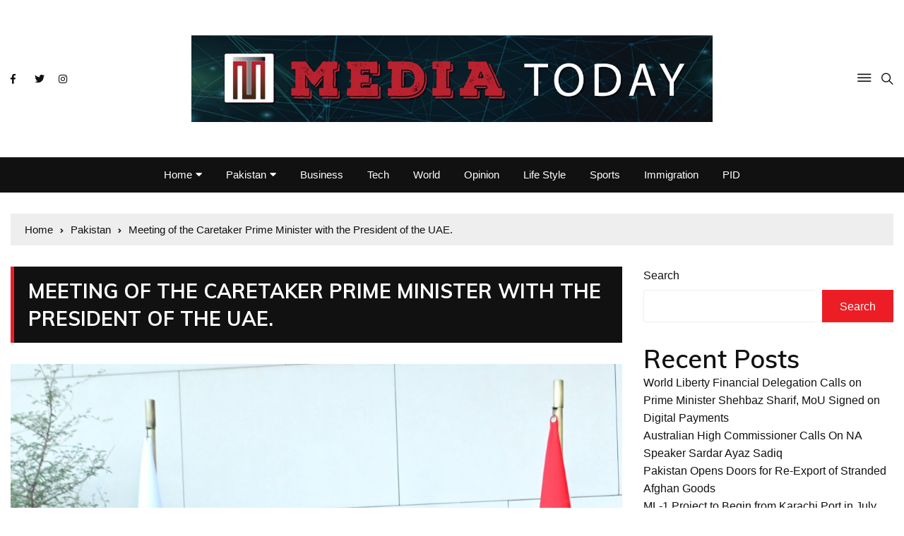

--- FILE ---
content_type: text/html; charset=UTF-8
request_url: https://mediaonlinetoday.com/meeting-of-the-caretaker-prime-minister-with-the-president-of-the-uae/
body_size: 15918
content:
<!doctype html>
<html lang="en">
	<head>
		<meta charset="UTF-8">
		<meta name="viewport" content="width=device-width, initial-scale=1">
		<link rel="profile" href="https://gmpg.org/xfn/11">
		<meta name='robots' content='index, follow, max-image-preview:large, max-snippet:-1, max-video-preview:-1' />

	<!-- This site is optimized with the Yoast SEO plugin v24.3 - https://yoast.com/wordpress/plugins/seo/ -->
	<title>Meeting of the Caretaker Prime Minister with the President of the UAE. - Media Online Today</title>
	<link rel="canonical" href="https://mediaonlinetoday.com/meeting-of-the-caretaker-prime-minister-with-the-president-of-the-uae/" />
	<meta property="og:locale" content="en_US" />
	<meta property="og:type" content="article" />
	<meta property="og:title" content="Meeting of the Caretaker Prime Minister with the President of the UAE. - Media Online Today" />
	<meta property="og:description" content="Share on Social MediaIslamabad, Caretaker Prime Minister Anwaar-ul-Haq Kakar today held a bilateral meeting with" />
	<meta property="og:url" content="https://mediaonlinetoday.com/meeting-of-the-caretaker-prime-minister-with-the-president-of-the-uae/" />
	<meta property="og:site_name" content="Media Online Today" />
	<meta property="article:publisher" content="https://www.facebook.com/MTtv2" />
	<meta property="article:published_time" content="2023-11-27T17:13:54+00:00" />
	<meta property="og:image" content="https://mediaonlinetoday.com/wp-content/uploads/2023/11/IMG-20231127-WA0024.jpg" />
	<meta property="og:image:width" content="1131" />
	<meta property="og:image:height" content="1600" />
	<meta property="og:image:type" content="image/jpeg" />
	<meta name="author" content="admin" />
	<meta name="twitter:card" content="summary_large_image" />
	<meta name="twitter:creator" content="@nayyar_nayyer" />
	<meta name="twitter:site" content="@nayyar_nayyer" />
	<script type="application/ld+json" class="yoast-schema-graph">{"@context":"https://schema.org","@graph":[{"@type":"Article","@id":"https://mediaonlinetoday.com/meeting-of-the-caretaker-prime-minister-with-the-president-of-the-uae/#article","isPartOf":{"@id":"https://mediaonlinetoday.com/meeting-of-the-caretaker-prime-minister-with-the-president-of-the-uae/"},"author":{"name":"admin","@id":"https://mediaonlinetoday.com/#/schema/person/29d13c19cbb83ae28cc938b4f6cf12e2"},"headline":"Meeting of the Caretaker Prime Minister with the President of the UAE.","datePublished":"2023-11-27T17:13:54+00:00","dateModified":"2023-11-27T17:13:54+00:00","mainEntityOfPage":{"@id":"https://mediaonlinetoday.com/meeting-of-the-caretaker-prime-minister-with-the-president-of-the-uae/"},"wordCount":320,"publisher":{"@id":"https://mediaonlinetoday.com/#organization"},"image":{"@id":"https://mediaonlinetoday.com/meeting-of-the-caretaker-prime-minister-with-the-president-of-the-uae/#primaryimage"},"thumbnailUrl":"https://mediaonlinetoday.com/wp-content/uploads/2023/11/IMG-20231127-WA0024.jpg","articleSection":["Pakistan"],"inLanguage":"en"},{"@type":"WebPage","@id":"https://mediaonlinetoday.com/meeting-of-the-caretaker-prime-minister-with-the-president-of-the-uae/","url":"https://mediaonlinetoday.com/meeting-of-the-caretaker-prime-minister-with-the-president-of-the-uae/","name":"Meeting of the Caretaker Prime Minister with the President of the UAE. - Media Online Today","isPartOf":{"@id":"https://mediaonlinetoday.com/#website"},"primaryImageOfPage":{"@id":"https://mediaonlinetoday.com/meeting-of-the-caretaker-prime-minister-with-the-president-of-the-uae/#primaryimage"},"image":{"@id":"https://mediaonlinetoday.com/meeting-of-the-caretaker-prime-minister-with-the-president-of-the-uae/#primaryimage"},"thumbnailUrl":"https://mediaonlinetoday.com/wp-content/uploads/2023/11/IMG-20231127-WA0024.jpg","datePublished":"2023-11-27T17:13:54+00:00","dateModified":"2023-11-27T17:13:54+00:00","breadcrumb":{"@id":"https://mediaonlinetoday.com/meeting-of-the-caretaker-prime-minister-with-the-president-of-the-uae/#breadcrumb"},"inLanguage":"en","potentialAction":[{"@type":"ReadAction","target":["https://mediaonlinetoday.com/meeting-of-the-caretaker-prime-minister-with-the-president-of-the-uae/"]}]},{"@type":"ImageObject","inLanguage":"en","@id":"https://mediaonlinetoday.com/meeting-of-the-caretaker-prime-minister-with-the-president-of-the-uae/#primaryimage","url":"https://mediaonlinetoday.com/wp-content/uploads/2023/11/IMG-20231127-WA0024.jpg","contentUrl":"https://mediaonlinetoday.com/wp-content/uploads/2023/11/IMG-20231127-WA0024.jpg","width":1131,"height":1600},{"@type":"BreadcrumbList","@id":"https://mediaonlinetoday.com/meeting-of-the-caretaker-prime-minister-with-the-president-of-the-uae/#breadcrumb","itemListElement":[{"@type":"ListItem","position":1,"name":"Home","item":"https://mediaonlinetoday.com/"},{"@type":"ListItem","position":2,"name":"Blog","item":"https://mediaonlinetoday.com/blog/"},{"@type":"ListItem","position":3,"name":"Meeting of the Caretaker Prime Minister with the President of the UAE."}]},{"@type":"WebSite","@id":"https://mediaonlinetoday.com/#website","url":"https://mediaonlinetoday.com/","name":"Media Online Today","description":"All Type of News","publisher":{"@id":"https://mediaonlinetoday.com/#organization"},"potentialAction":[{"@type":"SearchAction","target":{"@type":"EntryPoint","urlTemplate":"https://mediaonlinetoday.com/?s={search_term_string}"},"query-input":{"@type":"PropertyValueSpecification","valueRequired":true,"valueName":"search_term_string"}}],"inLanguage":"en"},{"@type":"Organization","@id":"https://mediaonlinetoday.com/#organization","name":"Media Online Today","url":"https://mediaonlinetoday.com/","logo":{"@type":"ImageObject","inLanguage":"en","@id":"https://mediaonlinetoday.com/#/schema/logo/image/","url":"https://mediaonlinetoday.com/wp-content/uploads/2022/11/MediaOnlineToday-logo.jpg","contentUrl":"https://mediaonlinetoday.com/wp-content/uploads/2022/11/MediaOnlineToday-logo.jpg","width":1257,"height":210,"caption":"Media Online Today"},"image":{"@id":"https://mediaonlinetoday.com/#/schema/logo/image/"},"sameAs":["https://www.facebook.com/MTtv2","https://x.com/nayyar_nayyer"]},{"@type":"Person","@id":"https://mediaonlinetoday.com/#/schema/person/29d13c19cbb83ae28cc938b4f6cf12e2","name":"admin","image":{"@type":"ImageObject","inLanguage":"en","@id":"https://mediaonlinetoday.com/#/schema/person/image/","url":"https://secure.gravatar.com/avatar/01f8bc3dbbb271afdc647091675d54a5?s=96&d=mm&r=g","contentUrl":"https://secure.gravatar.com/avatar/01f8bc3dbbb271afdc647091675d54a5?s=96&d=mm&r=g","caption":"admin"},"sameAs":["https://mediaonlinetoday.com"],"url":"https://mediaonlinetoday.com/author/admin/"}]}</script>
	<!-- / Yoast SEO plugin. -->


<link rel='dns-prefetch' href='//fonts.googleapis.com' />
<link rel="alternate" type="application/rss+xml" title="Media Online Today &raquo; Feed" href="https://mediaonlinetoday.com/feed/" />
<link rel="alternate" type="application/rss+xml" title="Media Online Today &raquo; Comments Feed" href="https://mediaonlinetoday.com/comments/feed/" />
<link rel="alternate" type="application/rss+xml" title="Media Online Today &raquo; Meeting of the Caretaker Prime Minister with the President of the UAE. Comments Feed" href="https://mediaonlinetoday.com/meeting-of-the-caretaker-prime-minister-with-the-president-of-the-uae/feed/" />
<script type="text/javascript">
/* <![CDATA[ */
window._wpemojiSettings = {"baseUrl":"https:\/\/s.w.org\/images\/core\/emoji\/15.0.3\/72x72\/","ext":".png","svgUrl":"https:\/\/s.w.org\/images\/core\/emoji\/15.0.3\/svg\/","svgExt":".svg","source":{"concatemoji":"https:\/\/mediaonlinetoday.com\/wp-includes\/js\/wp-emoji-release.min.js?ver=6.5.7"}};
/*! This file is auto-generated */
!function(i,n){var o,s,e;function c(e){try{var t={supportTests:e,timestamp:(new Date).valueOf()};sessionStorage.setItem(o,JSON.stringify(t))}catch(e){}}function p(e,t,n){e.clearRect(0,0,e.canvas.width,e.canvas.height),e.fillText(t,0,0);var t=new Uint32Array(e.getImageData(0,0,e.canvas.width,e.canvas.height).data),r=(e.clearRect(0,0,e.canvas.width,e.canvas.height),e.fillText(n,0,0),new Uint32Array(e.getImageData(0,0,e.canvas.width,e.canvas.height).data));return t.every(function(e,t){return e===r[t]})}function u(e,t,n){switch(t){case"flag":return n(e,"\ud83c\udff3\ufe0f\u200d\u26a7\ufe0f","\ud83c\udff3\ufe0f\u200b\u26a7\ufe0f")?!1:!n(e,"\ud83c\uddfa\ud83c\uddf3","\ud83c\uddfa\u200b\ud83c\uddf3")&&!n(e,"\ud83c\udff4\udb40\udc67\udb40\udc62\udb40\udc65\udb40\udc6e\udb40\udc67\udb40\udc7f","\ud83c\udff4\u200b\udb40\udc67\u200b\udb40\udc62\u200b\udb40\udc65\u200b\udb40\udc6e\u200b\udb40\udc67\u200b\udb40\udc7f");case"emoji":return!n(e,"\ud83d\udc26\u200d\u2b1b","\ud83d\udc26\u200b\u2b1b")}return!1}function f(e,t,n){var r="undefined"!=typeof WorkerGlobalScope&&self instanceof WorkerGlobalScope?new OffscreenCanvas(300,150):i.createElement("canvas"),a=r.getContext("2d",{willReadFrequently:!0}),o=(a.textBaseline="top",a.font="600 32px Arial",{});return e.forEach(function(e){o[e]=t(a,e,n)}),o}function t(e){var t=i.createElement("script");t.src=e,t.defer=!0,i.head.appendChild(t)}"undefined"!=typeof Promise&&(o="wpEmojiSettingsSupports",s=["flag","emoji"],n.supports={everything:!0,everythingExceptFlag:!0},e=new Promise(function(e){i.addEventListener("DOMContentLoaded",e,{once:!0})}),new Promise(function(t){var n=function(){try{var e=JSON.parse(sessionStorage.getItem(o));if("object"==typeof e&&"number"==typeof e.timestamp&&(new Date).valueOf()<e.timestamp+604800&&"object"==typeof e.supportTests)return e.supportTests}catch(e){}return null}();if(!n){if("undefined"!=typeof Worker&&"undefined"!=typeof OffscreenCanvas&&"undefined"!=typeof URL&&URL.createObjectURL&&"undefined"!=typeof Blob)try{var e="postMessage("+f.toString()+"("+[JSON.stringify(s),u.toString(),p.toString()].join(",")+"));",r=new Blob([e],{type:"text/javascript"}),a=new Worker(URL.createObjectURL(r),{name:"wpTestEmojiSupports"});return void(a.onmessage=function(e){c(n=e.data),a.terminate(),t(n)})}catch(e){}c(n=f(s,u,p))}t(n)}).then(function(e){for(var t in e)n.supports[t]=e[t],n.supports.everything=n.supports.everything&&n.supports[t],"flag"!==t&&(n.supports.everythingExceptFlag=n.supports.everythingExceptFlag&&n.supports[t]);n.supports.everythingExceptFlag=n.supports.everythingExceptFlag&&!n.supports.flag,n.DOMReady=!1,n.readyCallback=function(){n.DOMReady=!0}}).then(function(){return e}).then(function(){var e;n.supports.everything||(n.readyCallback(),(e=n.source||{}).concatemoji?t(e.concatemoji):e.wpemoji&&e.twemoji&&(t(e.twemoji),t(e.wpemoji)))}))}((window,document),window._wpemojiSettings);
/* ]]> */
</script>
<style id='wp-emoji-styles-inline-css' type='text/css'>

	img.wp-smiley, img.emoji {
		display: inline !important;
		border: none !important;
		box-shadow: none !important;
		height: 1em !important;
		width: 1em !important;
		margin: 0 0.07em !important;
		vertical-align: -0.1em !important;
		background: none !important;
		padding: 0 !important;
	}
</style>
<link rel='stylesheet' id='wp-block-library-css' href='https://mediaonlinetoday.com/wp-includes/css/dist/block-library/style.min.css?ver=6.5.7' type='text/css' media='all' />
<style id='classic-theme-styles-inline-css' type='text/css'>
/*! This file is auto-generated */
.wp-block-button__link{color:#fff;background-color:#32373c;border-radius:9999px;box-shadow:none;text-decoration:none;padding:calc(.667em + 2px) calc(1.333em + 2px);font-size:1.125em}.wp-block-file__button{background:#32373c;color:#fff;text-decoration:none}
</style>
<style id='global-styles-inline-css' type='text/css'>
body{--wp--preset--color--black: #000000;--wp--preset--color--cyan-bluish-gray: #abb8c3;--wp--preset--color--white: #ffffff;--wp--preset--color--pale-pink: #f78da7;--wp--preset--color--vivid-red: #cf2e2e;--wp--preset--color--luminous-vivid-orange: #ff6900;--wp--preset--color--luminous-vivid-amber: #fcb900;--wp--preset--color--light-green-cyan: #7bdcb5;--wp--preset--color--vivid-green-cyan: #00d084;--wp--preset--color--pale-cyan-blue: #8ed1fc;--wp--preset--color--vivid-cyan-blue: #0693e3;--wp--preset--color--vivid-purple: #9b51e0;--wp--preset--gradient--vivid-cyan-blue-to-vivid-purple: linear-gradient(135deg,rgba(6,147,227,1) 0%,rgb(155,81,224) 100%);--wp--preset--gradient--light-green-cyan-to-vivid-green-cyan: linear-gradient(135deg,rgb(122,220,180) 0%,rgb(0,208,130) 100%);--wp--preset--gradient--luminous-vivid-amber-to-luminous-vivid-orange: linear-gradient(135deg,rgba(252,185,0,1) 0%,rgba(255,105,0,1) 100%);--wp--preset--gradient--luminous-vivid-orange-to-vivid-red: linear-gradient(135deg,rgba(255,105,0,1) 0%,rgb(207,46,46) 100%);--wp--preset--gradient--very-light-gray-to-cyan-bluish-gray: linear-gradient(135deg,rgb(238,238,238) 0%,rgb(169,184,195) 100%);--wp--preset--gradient--cool-to-warm-spectrum: linear-gradient(135deg,rgb(74,234,220) 0%,rgb(151,120,209) 20%,rgb(207,42,186) 40%,rgb(238,44,130) 60%,rgb(251,105,98) 80%,rgb(254,248,76) 100%);--wp--preset--gradient--blush-light-purple: linear-gradient(135deg,rgb(255,206,236) 0%,rgb(152,150,240) 100%);--wp--preset--gradient--blush-bordeaux: linear-gradient(135deg,rgb(254,205,165) 0%,rgb(254,45,45) 50%,rgb(107,0,62) 100%);--wp--preset--gradient--luminous-dusk: linear-gradient(135deg,rgb(255,203,112) 0%,rgb(199,81,192) 50%,rgb(65,88,208) 100%);--wp--preset--gradient--pale-ocean: linear-gradient(135deg,rgb(255,245,203) 0%,rgb(182,227,212) 50%,rgb(51,167,181) 100%);--wp--preset--gradient--electric-grass: linear-gradient(135deg,rgb(202,248,128) 0%,rgb(113,206,126) 100%);--wp--preset--gradient--midnight: linear-gradient(135deg,rgb(2,3,129) 0%,rgb(40,116,252) 100%);--wp--preset--font-size--small: 13px;--wp--preset--font-size--medium: 20px;--wp--preset--font-size--large: 36px;--wp--preset--font-size--x-large: 42px;--wp--preset--spacing--20: 0.44rem;--wp--preset--spacing--30: 0.67rem;--wp--preset--spacing--40: 1rem;--wp--preset--spacing--50: 1.5rem;--wp--preset--spacing--60: 2.25rem;--wp--preset--spacing--70: 3.38rem;--wp--preset--spacing--80: 5.06rem;--wp--preset--shadow--natural: 6px 6px 9px rgba(0, 0, 0, 0.2);--wp--preset--shadow--deep: 12px 12px 50px rgba(0, 0, 0, 0.4);--wp--preset--shadow--sharp: 6px 6px 0px rgba(0, 0, 0, 0.2);--wp--preset--shadow--outlined: 6px 6px 0px -3px rgba(255, 255, 255, 1), 6px 6px rgba(0, 0, 0, 1);--wp--preset--shadow--crisp: 6px 6px 0px rgba(0, 0, 0, 1);}:where(.is-layout-flex){gap: 0.5em;}:where(.is-layout-grid){gap: 0.5em;}body .is-layout-flex{display: flex;}body .is-layout-flex{flex-wrap: wrap;align-items: center;}body .is-layout-flex > *{margin: 0;}body .is-layout-grid{display: grid;}body .is-layout-grid > *{margin: 0;}:where(.wp-block-columns.is-layout-flex){gap: 2em;}:where(.wp-block-columns.is-layout-grid){gap: 2em;}:where(.wp-block-post-template.is-layout-flex){gap: 1.25em;}:where(.wp-block-post-template.is-layout-grid){gap: 1.25em;}.has-black-color{color: var(--wp--preset--color--black) !important;}.has-cyan-bluish-gray-color{color: var(--wp--preset--color--cyan-bluish-gray) !important;}.has-white-color{color: var(--wp--preset--color--white) !important;}.has-pale-pink-color{color: var(--wp--preset--color--pale-pink) !important;}.has-vivid-red-color{color: var(--wp--preset--color--vivid-red) !important;}.has-luminous-vivid-orange-color{color: var(--wp--preset--color--luminous-vivid-orange) !important;}.has-luminous-vivid-amber-color{color: var(--wp--preset--color--luminous-vivid-amber) !important;}.has-light-green-cyan-color{color: var(--wp--preset--color--light-green-cyan) !important;}.has-vivid-green-cyan-color{color: var(--wp--preset--color--vivid-green-cyan) !important;}.has-pale-cyan-blue-color{color: var(--wp--preset--color--pale-cyan-blue) !important;}.has-vivid-cyan-blue-color{color: var(--wp--preset--color--vivid-cyan-blue) !important;}.has-vivid-purple-color{color: var(--wp--preset--color--vivid-purple) !important;}.has-black-background-color{background-color: var(--wp--preset--color--black) !important;}.has-cyan-bluish-gray-background-color{background-color: var(--wp--preset--color--cyan-bluish-gray) !important;}.has-white-background-color{background-color: var(--wp--preset--color--white) !important;}.has-pale-pink-background-color{background-color: var(--wp--preset--color--pale-pink) !important;}.has-vivid-red-background-color{background-color: var(--wp--preset--color--vivid-red) !important;}.has-luminous-vivid-orange-background-color{background-color: var(--wp--preset--color--luminous-vivid-orange) !important;}.has-luminous-vivid-amber-background-color{background-color: var(--wp--preset--color--luminous-vivid-amber) !important;}.has-light-green-cyan-background-color{background-color: var(--wp--preset--color--light-green-cyan) !important;}.has-vivid-green-cyan-background-color{background-color: var(--wp--preset--color--vivid-green-cyan) !important;}.has-pale-cyan-blue-background-color{background-color: var(--wp--preset--color--pale-cyan-blue) !important;}.has-vivid-cyan-blue-background-color{background-color: var(--wp--preset--color--vivid-cyan-blue) !important;}.has-vivid-purple-background-color{background-color: var(--wp--preset--color--vivid-purple) !important;}.has-black-border-color{border-color: var(--wp--preset--color--black) !important;}.has-cyan-bluish-gray-border-color{border-color: var(--wp--preset--color--cyan-bluish-gray) !important;}.has-white-border-color{border-color: var(--wp--preset--color--white) !important;}.has-pale-pink-border-color{border-color: var(--wp--preset--color--pale-pink) !important;}.has-vivid-red-border-color{border-color: var(--wp--preset--color--vivid-red) !important;}.has-luminous-vivid-orange-border-color{border-color: var(--wp--preset--color--luminous-vivid-orange) !important;}.has-luminous-vivid-amber-border-color{border-color: var(--wp--preset--color--luminous-vivid-amber) !important;}.has-light-green-cyan-border-color{border-color: var(--wp--preset--color--light-green-cyan) !important;}.has-vivid-green-cyan-border-color{border-color: var(--wp--preset--color--vivid-green-cyan) !important;}.has-pale-cyan-blue-border-color{border-color: var(--wp--preset--color--pale-cyan-blue) !important;}.has-vivid-cyan-blue-border-color{border-color: var(--wp--preset--color--vivid-cyan-blue) !important;}.has-vivid-purple-border-color{border-color: var(--wp--preset--color--vivid-purple) !important;}.has-vivid-cyan-blue-to-vivid-purple-gradient-background{background: var(--wp--preset--gradient--vivid-cyan-blue-to-vivid-purple) !important;}.has-light-green-cyan-to-vivid-green-cyan-gradient-background{background: var(--wp--preset--gradient--light-green-cyan-to-vivid-green-cyan) !important;}.has-luminous-vivid-amber-to-luminous-vivid-orange-gradient-background{background: var(--wp--preset--gradient--luminous-vivid-amber-to-luminous-vivid-orange) !important;}.has-luminous-vivid-orange-to-vivid-red-gradient-background{background: var(--wp--preset--gradient--luminous-vivid-orange-to-vivid-red) !important;}.has-very-light-gray-to-cyan-bluish-gray-gradient-background{background: var(--wp--preset--gradient--very-light-gray-to-cyan-bluish-gray) !important;}.has-cool-to-warm-spectrum-gradient-background{background: var(--wp--preset--gradient--cool-to-warm-spectrum) !important;}.has-blush-light-purple-gradient-background{background: var(--wp--preset--gradient--blush-light-purple) !important;}.has-blush-bordeaux-gradient-background{background: var(--wp--preset--gradient--blush-bordeaux) !important;}.has-luminous-dusk-gradient-background{background: var(--wp--preset--gradient--luminous-dusk) !important;}.has-pale-ocean-gradient-background{background: var(--wp--preset--gradient--pale-ocean) !important;}.has-electric-grass-gradient-background{background: var(--wp--preset--gradient--electric-grass) !important;}.has-midnight-gradient-background{background: var(--wp--preset--gradient--midnight) !important;}.has-small-font-size{font-size: var(--wp--preset--font-size--small) !important;}.has-medium-font-size{font-size: var(--wp--preset--font-size--medium) !important;}.has-large-font-size{font-size: var(--wp--preset--font-size--large) !important;}.has-x-large-font-size{font-size: var(--wp--preset--font-size--x-large) !important;}
.wp-block-navigation a:where(:not(.wp-element-button)){color: inherit;}
:where(.wp-block-post-template.is-layout-flex){gap: 1.25em;}:where(.wp-block-post-template.is-layout-grid){gap: 1.25em;}
:where(.wp-block-columns.is-layout-flex){gap: 2em;}:where(.wp-block-columns.is-layout-grid){gap: 2em;}
.wp-block-pullquote{font-size: 1.5em;line-height: 1.6;}
</style>
<link rel='stylesheet' id='everest-toolkit-css' href='https://mediaonlinetoday.com/wp-content/plugins/everest-toolkit/public/css/everest-toolkit-public.css?ver=1.2.3' type='text/css' media='all' />
<link rel='stylesheet' id='everest-news-style-css' href='https://mediaonlinetoday.com/wp-content/themes/everest-news/style.css?ver=6.5.7' type='text/css' media='all' />
<link rel='stylesheet' id='everest-news-fonts-css' href='//fonts.googleapis.com/css?family=Muli%3A400%2C400i%2C600%2C700%2C700i%7COpen%2BSans%3A400%2C400i%2C600%2C700%2C700i&#038;subset=latin%2Clatin-ext&#038;ver=6.5.7' type='text/css' media='all' />
<link rel='stylesheet' id='everest-news-main-css' href='https://mediaonlinetoday.com/wp-content/themes/everest-news/assets/dist/css/main.css?ver=6.5.7' type='text/css' media='all' />
<link rel='stylesheet' id='heateor_sss_frontend_css-css' href='https://mediaonlinetoday.com/wp-content/plugins/sassy-social-share/public/css/sassy-social-share-public.css?ver=3.3.76' type='text/css' media='all' />
<style id='heateor_sss_frontend_css-inline-css' type='text/css'>
.heateor_sss_button_instagram span.heateor_sss_svg,a.heateor_sss_instagram span.heateor_sss_svg{background:radial-gradient(circle at 30% 107%,#fdf497 0,#fdf497 5%,#fd5949 45%,#d6249f 60%,#285aeb 90%)}.heateor_sss_horizontal_sharing .heateor_sss_svg,.heateor_sss_standard_follow_icons_container .heateor_sss_svg{color:#fff;border-width:0px;border-style:solid;border-color:transparent}.heateor_sss_horizontal_sharing .heateorSssTCBackground{color:#666}.heateor_sss_horizontal_sharing span.heateor_sss_svg:hover,.heateor_sss_standard_follow_icons_container span.heateor_sss_svg:hover{border-color:transparent;}.heateor_sss_vertical_sharing span.heateor_sss_svg,.heateor_sss_floating_follow_icons_container span.heateor_sss_svg{color:#fff;border-width:0px;border-style:solid;border-color:transparent;}.heateor_sss_vertical_sharing .heateorSssTCBackground{color:#666;}.heateor_sss_vertical_sharing span.heateor_sss_svg:hover,.heateor_sss_floating_follow_icons_container span.heateor_sss_svg:hover{border-color:transparent;}@media screen and (max-width:783px) {.heateor_sss_vertical_sharing{display:none!important}}
</style>
<script type="text/javascript" src="https://mediaonlinetoday.com/wp-includes/js/jquery/jquery.min.js?ver=3.7.1" id="jquery-core-js"></script>
<script type="text/javascript" src="https://mediaonlinetoday.com/wp-includes/js/jquery/jquery-migrate.min.js?ver=3.4.1" id="jquery-migrate-js"></script>
<script type="text/javascript" src="https://mediaonlinetoday.com/wp-content/plugins/everest-toolkit/public/js/everest-toolkit-public.js?ver=1.2.3" id="everest-toolkit-js"></script>
<script type="text/javascript" src="https://mediaonlinetoday.com/wp-content/plugins/wp-letsencrypt-ssl-pro/admin/js/jsredirect.js?ver=7.7.8" id="wpen-jsredirect-js"></script>
<link rel="https://api.w.org/" href="https://mediaonlinetoday.com/wp-json/" /><link rel="alternate" type="application/json" href="https://mediaonlinetoday.com/wp-json/wp/v2/posts/18814" /><link rel="EditURI" type="application/rsd+xml" title="RSD" href="https://mediaonlinetoday.com/xmlrpc.php?rsd" />
<meta name="generator" content="WordPress 6.5.7" />
<link rel='shortlink' href='https://mediaonlinetoday.com/?p=18814' />
<link rel="alternate" type="application/json+oembed" href="https://mediaonlinetoday.com/wp-json/oembed/1.0/embed?url=https%3A%2F%2Fmediaonlinetoday.com%2Fmeeting-of-the-caretaker-prime-minister-with-the-president-of-the-uae%2F" />
<link rel="alternate" type="text/xml+oembed" href="https://mediaonlinetoday.com/wp-json/oembed/1.0/embed?url=https%3A%2F%2Fmediaonlinetoday.com%2Fmeeting-of-the-caretaker-prime-minister-with-the-president-of-the-uae%2F&#038;format=xml" />
<link rel="pingback" href="https://mediaonlinetoday.com/xmlrpc.php">		<noscript>
			<style>
				img.lazyload {
				 	display: none;
				}

				img.image-fallback {
				 	display: block;
				}
			</style>
		</noscript>
		<style>
			.primary-navigation li.primarynav_search_icon {
							}
			#toTop {
							}

							.copyright-notice a,
				.social-icons-list li a:hover,
				.social-icons-list-post-page li:first-child,
				.en-author-box .author-name h3,
				.page-404-entry .header-404 h3 span,
				.widget_rss ul li a,
				.event-page-top-box .event-metas ul p {
					color: #ED1D25;
				}

				.en-breaking-news .ticker-head-col span,
				.owl-carousel .owl-nav button.owl-next, 
				.owl-carousel .owl-nav button.owl-prev,
				ul.post-categories li a,
				.widget-title:after,
				.en-custom-category ul li a,
				.btn-general,
				.en-popular-trending-posts-widget-1 ul.tabs li.current,
				#toTop,
				#header-search input[type=submit], 
				.search-box input[type=submit], 
				.widget_search input[type=submit],
				.en-pagination .pagi-layout-1 .nav-links span.current,
				.header-lay-2 .main-navigation .home-btn a, 
				.header-lay-3 .main-navigation .home-btn a,
				button, 
				input[type=button], 
				input[type=reset], 
				input[type=submit],
				.calendar_wrap caption,
				.live-feeds-entry .live-feed .leftbox span,
				.en-popular-trending-posts-widget-1 .content-holder .left-col span {
					background-color: #ED1D25;
				}

				ul.post-categories li a:before,
				.en-breaking-news .ticker-head-col span:before {
					border-top-color: #ED1D25;
				}

				.header-lay-2 .main-navigation, 
				.header-lay-3 .main-navigation {
					border-bottom-color: #ED1D25;
				}

				.post-page-layout-1 .page-title h2,
				.post-format.quote-format blockquote {
					border-left-color: #ED1D25;
				}
						</style>
		<link rel="icon" href="https://mediaonlinetoday.com/wp-content/uploads/2022/11/cropped-siteicon-32x32.jpg" sizes="32x32" />
<link rel="icon" href="https://mediaonlinetoday.com/wp-content/uploads/2022/11/cropped-siteicon-192x192.jpg" sizes="192x192" />
<link rel="apple-touch-icon" href="https://mediaonlinetoday.com/wp-content/uploads/2022/11/cropped-siteicon-180x180.jpg" />
<meta name="msapplication-TileImage" content="https://mediaonlinetoday.com/wp-content/uploads/2022/11/cropped-siteicon-270x270.jpg" />
	</head>

	<body class="post-template-default single single-post postid-18814 single-format-standard wp-custom-logo">
				
		<div class="en-pagewrap">

			<header class="en-general-header header-lay-5 en-standard-section-spacing">
    <div class="header-inner">
        <div class="mid-header-outer">
            <div class="en-container">
                <div class="mid-header-inner">
                    <div class="row">
                        <div class="en-col social-col">
                            		<ul class="social-icons-list">
							<li class="facebook"><a href="https://www.facebook.com/MTtv2"><i class="fab fa-facebook-f"></i></a></li>
								<li class="twitter"><a href="https://twitter.com/nayyar_nayyer"><i class="fab fa-twitter"></i></a></li>
								<li class="instagram"><a href="https://www.instagram.com/khawajanayyariqbal/"><i class="fab fa-instagram"></i></a></li>
				        </ul><!-- .social-icons-list -->
		                        </div><!-- .en-col -->
                        <div class="en-col logo-col">
                             		<div class="branding-col">
            <a href="https://mediaonlinetoday.com/" class="custom-logo-link" rel="home"><img width="1257" height="210" src="https://mediaonlinetoday.com/wp-content/uploads/2022/11/MediaOnlineToday-logo.jpg" class="custom-logo" alt="Media Online Today" decoding="async" fetchpriority="high" srcset="https://mediaonlinetoday.com/wp-content/uploads/2022/11/MediaOnlineToday-logo.jpg 1257w, https://mediaonlinetoday.com/wp-content/uploads/2022/11/MediaOnlineToday-logo-300x50.jpg 300w, https://mediaonlinetoday.com/wp-content/uploads/2022/11/MediaOnlineToday-logo-1024x171.jpg 1024w, https://mediaonlinetoday.com/wp-content/uploads/2022/11/MediaOnlineToday-logo-768x128.jpg 768w" sizes="(max-width: 1257px) 100vw, 1257px" /></a>        </div><!-- .branding-col -->
 		                        </div><!-- .en-col -->
                        <div class="en-col search-col">
                            <div class="header-search">
                                                                    <a id="canvas-toggle" href="javascript:;"><i class="icon ion-ios-menu"></i></a>
                                                                        <a id="search-toggle" href="javascript:;"><i class="icon ion-ios-search"></i></a>
                                    <div id="header-search">
                                        <form role="search" method="get" id="search-form" class="clearfix" action="https://mediaonlinetoday.com/"><input type="search" name="s" placeholder="Type Something" value="" ><input type="submit" id="submit" value="Search"></form>                                    </div><!-- .header_search -->
                                                                </div><!-- .header-extra -->
                        </div><!-- .en-col.search-col -->
                    </div><!-- .row -->
                </div><!-- .mid-header-inner -->
            </div><!-- .en-container -->
        </div><!-- .mid-header-outer -->

        <div class="navigation-outer">
            <div class="en-container">
                <div class="row">
                    <div class="col-12">
                        <div class="primary-menu-wrap">
                            <div class="main-navigation" id="main-menu">
                                <ul id="menu-main-menu" class=""><li id="menu-item-695" class="menu-item menu-item-type-post_type menu-item-object-page menu-item-home menu-item-has-children menu-item-695"><a href="https://mediaonlinetoday.com/">Home</a>
<ul class="sub-menu">
	<li id="menu-item-1010" class="menu-item menu-item-type-taxonomy menu-item-object-category menu-item-1010"><a href="https://mediaonlinetoday.com/category/home/analysis/">Analysis</a></li>
	<li id="menu-item-1011" class="menu-item menu-item-type-taxonomy menu-item-object-category menu-item-1011"><a href="https://mediaonlinetoday.com/category/home/elections/">Elections</a></li>
	<li id="menu-item-1012" class="menu-item menu-item-type-taxonomy menu-item-object-category menu-item-1012"><a href="https://mediaonlinetoday.com/category/home/entertainment/">Entertainment</a></li>
	<li id="menu-item-1013" class="menu-item menu-item-type-taxonomy menu-item-object-category menu-item-1013"><a href="https://mediaonlinetoday.com/category/home/food/">Food</a></li>
	<li id="menu-item-1014" class="menu-item menu-item-type-taxonomy menu-item-object-category menu-item-1014"><a href="https://mediaonlinetoday.com/category/home/health/">Health</a></li>
	<li id="menu-item-1015" class="menu-item menu-item-type-taxonomy menu-item-object-category menu-item-1015"><a href="https://mediaonlinetoday.com/category/home/latest/">Latest</a></li>
	<li id="menu-item-1016" class="menu-item menu-item-type-taxonomy menu-item-object-category menu-item-1016"><a href="https://mediaonlinetoday.com/category/home/movies/">Movies</a></li>
	<li id="menu-item-1017" class="menu-item menu-item-type-taxonomy menu-item-object-category menu-item-1017"><a href="https://mediaonlinetoday.com/category/home/politics/">Politics</a></li>
	<li id="menu-item-1018" class="menu-item menu-item-type-taxonomy menu-item-object-category menu-item-1018"><a href="https://mediaonlinetoday.com/category/home/style/">Style</a></li>
	<li id="menu-item-1019" class="menu-item menu-item-type-taxonomy menu-item-object-category menu-item-1019"><a href="https://mediaonlinetoday.com/category/home/travel/">Travel</a></li>
</ul>
</li>
<li id="menu-item-1024" class="menu-item menu-item-type-taxonomy menu-item-object-category current-post-ancestor current-menu-parent current-post-parent menu-item-has-children menu-item-1024"><a href="https://mediaonlinetoday.com/category/pakistan/">Pakistan</a>
<ul class="sub-menu">
	<li id="menu-item-1025" class="menu-item menu-item-type-taxonomy menu-item-object-category menu-item-1025"><a href="https://mediaonlinetoday.com/category/pakistan/ajk/">AJK</a></li>
	<li id="menu-item-1026" class="menu-item menu-item-type-taxonomy menu-item-object-category menu-item-1026"><a href="https://mediaonlinetoday.com/category/pakistan/balochistan/">BALOCHISTAN</a></li>
	<li id="menu-item-1027" class="menu-item menu-item-type-taxonomy menu-item-object-category menu-item-1027"><a href="https://mediaonlinetoday.com/category/pakistan/kpk/">KPK</a></li>
	<li id="menu-item-1028" class="menu-item menu-item-type-taxonomy menu-item-object-category menu-item-1028"><a href="https://mediaonlinetoday.com/category/pakistan/punjab/">PUNJAB</a></li>
	<li id="menu-item-1029" class="menu-item menu-item-type-taxonomy menu-item-object-category menu-item-1029"><a href="https://mediaonlinetoday.com/category/pakistan/sindh/">SINDH</a></li>
</ul>
</li>
<li id="menu-item-1007" class="menu-item menu-item-type-taxonomy menu-item-object-category menu-item-1007"><a href="https://mediaonlinetoday.com/category/business/">Business</a></li>
<li id="menu-item-1033" class="menu-item menu-item-type-taxonomy menu-item-object-category menu-item-1033"><a href="https://mediaonlinetoday.com/category/tech/">Tech</a></li>
<li id="menu-item-1036" class="menu-item menu-item-type-taxonomy menu-item-object-category menu-item-1036"><a href="https://mediaonlinetoday.com/category/world/">World</a></li>
<li id="menu-item-1023" class="menu-item menu-item-type-taxonomy menu-item-object-category menu-item-1023"><a href="https://mediaonlinetoday.com/category/opinion/">Opinion</a></li>
<li id="menu-item-1022" class="menu-item menu-item-type-taxonomy menu-item-object-category menu-item-1022"><a href="https://mediaonlinetoday.com/category/life-style/">Life Style</a></li>
<li id="menu-item-1032" class="menu-item menu-item-type-taxonomy menu-item-object-category menu-item-1032"><a href="https://mediaonlinetoday.com/category/sports/">Sports</a></li>
<li id="menu-item-1020" class="menu-item menu-item-type-taxonomy menu-item-object-category menu-item-1020"><a href="https://mediaonlinetoday.com/category/immigration/">Immigration</a></li>
<li id="menu-item-1038" class="menu-item menu-item-type-custom menu-item-object-custom menu-item-1038"><a href="http://www.pid.gov.pk/">PID</a></li>
</ul>                            </div><!-- #main-menu.main-navigation -->
                        </div><!-- .primary-menu-wrap -->
                    </div><!-- .col -->
                </div><!-- .row -->
            </div><!-- .en-container -->
        </div><!-- .navigation-outer -->
    </div><!-- .header-inner -->
</header><!-- .en-general-header.header-lay-5.en-standard-section-spacing -->            <div id="canvas-aside">
                <div class="canvas-inner">
                    <div id="block-5" class="widget"><div class="widget_block"><div class="wp-block-group"><div class="wp-block-group__inner-container is-layout-flow wp-block-group-is-layout-flow"><h2 class="wp-block-heading">Archives</h2><ul class="wp-block-archives-list wp-block-archives">	<li><a href='https://mediaonlinetoday.com/2026/01/'>January 2026</a></li>
	<li><a href='https://mediaonlinetoday.com/2025/12/'>December 2025</a></li>
	<li><a href='https://mediaonlinetoday.com/2025/11/'>November 2025</a></li>
	<li><a href='https://mediaonlinetoday.com/2025/10/'>October 2025</a></li>
	<li><a href='https://mediaonlinetoday.com/2025/09/'>September 2025</a></li>
	<li><a href='https://mediaonlinetoday.com/2025/08/'>August 2025</a></li>
	<li><a href='https://mediaonlinetoday.com/2025/07/'>July 2025</a></li>
	<li><a href='https://mediaonlinetoday.com/2025/06/'>June 2025</a></li>
	<li><a href='https://mediaonlinetoday.com/2025/05/'>May 2025</a></li>
	<li><a href='https://mediaonlinetoday.com/2025/04/'>April 2025</a></li>
	<li><a href='https://mediaonlinetoday.com/2025/03/'>March 2025</a></li>
	<li><a href='https://mediaonlinetoday.com/2025/02/'>February 2025</a></li>
	<li><a href='https://mediaonlinetoday.com/2025/01/'>January 2025</a></li>
	<li><a href='https://mediaonlinetoday.com/2024/12/'>December 2024</a></li>
	<li><a href='https://mediaonlinetoday.com/2024/11/'>November 2024</a></li>
	<li><a href='https://mediaonlinetoday.com/2024/10/'>October 2024</a></li>
	<li><a href='https://mediaonlinetoday.com/2024/09/'>September 2024</a></li>
	<li><a href='https://mediaonlinetoday.com/2024/08/'>August 2024</a></li>
	<li><a href='https://mediaonlinetoday.com/2024/07/'>July 2024</a></li>
	<li><a href='https://mediaonlinetoday.com/2024/06/'>June 2024</a></li>
	<li><a href='https://mediaonlinetoday.com/2024/05/'>May 2024</a></li>
	<li><a href='https://mediaonlinetoday.com/2024/04/'>April 2024</a></li>
	<li><a href='https://mediaonlinetoday.com/2024/03/'>March 2024</a></li>
	<li><a href='https://mediaonlinetoday.com/2024/02/'>February 2024</a></li>
	<li><a href='https://mediaonlinetoday.com/2024/01/'>January 2024</a></li>
	<li><a href='https://mediaonlinetoday.com/2023/12/'>December 2023</a></li>
	<li><a href='https://mediaonlinetoday.com/2023/11/'>November 2023</a></li>
	<li><a href='https://mediaonlinetoday.com/2023/10/'>October 2023</a></li>
	<li><a href='https://mediaonlinetoday.com/2023/09/'>September 2023</a></li>
	<li><a href='https://mediaonlinetoday.com/2023/08/'>August 2023</a></li>
	<li><a href='https://mediaonlinetoday.com/2023/07/'>July 2023</a></li>
	<li><a href='https://mediaonlinetoday.com/2023/06/'>June 2023</a></li>
	<li><a href='https://mediaonlinetoday.com/2023/05/'>May 2023</a></li>
	<li><a href='https://mediaonlinetoday.com/2023/04/'>April 2023</a></li>
	<li><a href='https://mediaonlinetoday.com/2023/03/'>March 2023</a></li>
	<li><a href='https://mediaonlinetoday.com/2023/02/'>February 2023</a></li>
	<li><a href='https://mediaonlinetoday.com/2023/01/'>January 2023</a></li>
	<li><a href='https://mediaonlinetoday.com/2022/12/'>December 2022</a></li>
	<li><a href='https://mediaonlinetoday.com/2022/11/'>November 2022</a></li>
</ul></div></div></div></div><div id="block-6" class="widget"><div class="widget_block"><div class="wp-block-group"><div class="wp-block-group__inner-container is-layout-flow wp-block-group-is-layout-flow"><h2 class="wp-block-heading">Categories</h2><ul class="wp-block-categories-list wp-block-categories">	<li class="cat-item cat-item-231"><a href="https://mediaonlinetoday.com/category/pakistan/ajk/">AJK</a>
</li>
	<li class="cat-item cat-item-246"><a href="https://mediaonlinetoday.com/category/home/analysis/">Analysis</a>
</li>
	<li class="cat-item cat-item-230"><a href="https://mediaonlinetoday.com/category/pakistan/balochistan/">BALOCHISTAN</a>
</li>
	<li class="cat-item cat-item-248"><a href="https://mediaonlinetoday.com/category/business/">Business</a>
</li>
	<li class="cat-item cat-item-245"><a href="https://mediaonlinetoday.com/category/home/elections/">Elections</a>
</li>
	<li class="cat-item cat-item-244"><a href="https://mediaonlinetoday.com/category/home/entertainment/">Entertainment</a>
</li>
	<li class="cat-item cat-item-247"><a href="https://mediaonlinetoday.com/category/festival/">Festival</a>
</li>
	<li class="cat-item cat-item-243"><a href="https://mediaonlinetoday.com/category/home/food/">Food</a>
</li>
	<li class="cat-item cat-item-242"><a href="https://mediaonlinetoday.com/category/home/health/">Health</a>
</li>
	<li class="cat-item cat-item-236"><a href="https://mediaonlinetoday.com/category/home/">Home</a>
</li>
	<li class="cat-item cat-item-234"><a href="https://mediaonlinetoday.com/category/important-links/">Important Links</a>
</li>
	<li class="cat-item cat-item-229"><a href="https://mediaonlinetoday.com/category/pakistan/kpk/">KPK</a>
</li>
	<li class="cat-item cat-item-241"><a href="https://mediaonlinetoday.com/category/home/latest/">Latest</a>
</li>
	<li class="cat-item cat-item-240"><a href="https://mediaonlinetoday.com/category/home/movies/">Movies</a>
</li>
	<li class="cat-item cat-item-232"><a href="https://mediaonlinetoday.com/category/opinion/">Opinion</a>
</li>
	<li class="cat-item cat-item-226"><a href="https://mediaonlinetoday.com/category/pakistan/">Pakistan</a>
</li>
	<li class="cat-item cat-item-239"><a href="https://mediaonlinetoday.com/category/home/politics/">Politics</a>
</li>
	<li class="cat-item cat-item-228"><a href="https://mediaonlinetoday.com/category/pakistan/punjab/">PUNJAB</a>
</li>
	<li class="cat-item cat-item-224"><a href="https://mediaonlinetoday.com/category/restaurants/reviews/">Reviews</a>
</li>
	<li class="cat-item cat-item-227"><a href="https://mediaonlinetoday.com/category/pakistan/sindh/">SINDH</a>
</li>
	<li class="cat-item cat-item-222"><a href="https://mediaonlinetoday.com/category/sports/">Sports</a>
</li>
	<li class="cat-item cat-item-221"><a href="https://mediaonlinetoday.com/category/tech/">Tech</a>
</li>
	<li class="cat-item cat-item-237"><a href="https://mediaonlinetoday.com/category/home/travel/">Travel</a>
</li>
	<li class="cat-item cat-item-1"><a href="https://mediaonlinetoday.com/category/uncategorized/">Uncategorized</a>
</li>
	<li class="cat-item cat-item-219"><a href="https://mediaonlinetoday.com/category/world/">World</a>
</li>
</ul></div></div></div></div>            <div class="en-socialwidget widget">
                                    <div class="widget-title">
                        <h3>Find On</h3>
                    </div><!-- .widget-title -->
                                    <div class="widgets-contents-entry">
                    <ul class="social-icons-list colored">
                                                    <li class="facebook"><a href="https://www.facebook.com/MTtv2"><i class="fab fa-facebook-f"></i> <span>Facebook</span></a></li>
                                                                                <li class="twitter"><a href="https://twitter.com/nayyar_nayyer"><i class="fab fa-twitter"></i> <span>Twitter</span></a></li>
                                                                                <li class="instagram"><a href="https://www.instagram.com/khawajanayyariqbal/"><i class="fab fa-instagram"></i> <span>Instagram</span></a></li>
                                                                                                                                                        <li class="youtube"><a href="https://www.youtube.com/@mttv713"><i class="fab fa-youtube"></i> <span>Youtube</span></a></li>
                                                </ul>
                </div><!-- .widgets-contents-entry -->
            </div><!-- .en-socialwidget.widget -->
                                <div class="en-postwidget en-trending-posts-widget widget">
                                                    <div class="widget-title">
                                <h3>Recent News</h3>
                            </div><!-- .widget-title -->
                                                    <div class="widgets-contents-entry">
                                                            <article class="box">
                                    <div class="left-box">
                                        <div class="thumb">
                                            <a class="lazyloading" href="https://mediaonlinetoday.com/world-liberty-financial-delegation-calls-on-prime-minister-shehbaz-sharif-mou-signed-on-digital-payments/">
                                                                                                    <img class="lazyload" src="[data-uri]" data-src="https://mediaonlinetoday.com/wp-content/uploads/2026/01/IMG-20260114-WA0030-800x450.jpg" data-srcset="https://mediaonlinetoday.com/wp-content/uploads/2026/01/IMG-20260114-WA0030-800x450.jpg" alt="World Liberty Financial Delegation Calls on Prime Minister Shehbaz Sharif, MoU Signed on Digital Payments">
                                                    <noscript>
                                                        <img src="https://mediaonlinetoday.com/wp-content/uploads/2026/01/IMG-20260114-WA0030-800x450.jpg" srcset="https://mediaonlinetoday.com/wp-content/uploads/2026/01/IMG-20260114-WA0030-800x450.jpg" class="image-fallback" alt="World Liberty Financial Delegation Calls on Prime Minister Shehbaz Sharif, MoU Signed on Digital Payments">
                                                    </noscript>
                                                                                                </a>
                                        </div><!-- .thumb -->
                                    </div><!-- .left-box -->
                                    <div class="right-box">
                                        <div class="content-holder">
                                            <div class="entry-title">
                                                <h3 class="post-title f-size-s clr-primary">
                                                    <a href="https://mediaonlinetoday.com/world-liberty-financial-delegation-calls-on-prime-minister-shehbaz-sharif-mou-signed-on-digital-payments/">World Liberty Financial Delegation Calls on Prime Minister Shehbaz Sharif, MoU Signed on Digital Payments</a>
                                                </h3>
                                            </div><!-- .entry-title -->
                                            				<div class="entry-meta">
	                <ul class="metas">
	                				                    <li class="posted-date clr-special">
			                    	Posted On: <a href="https://mediaonlinetoday.com/world-liberty-financial-delegation-calls-on-prime-minister-shehbaz-sharif-mou-signed-on-digital-payments/" rel="bookmark"><time class="entry-date published" datetime="2026-01-14T20:25:53+05:00">January 14, 2026</time></a>					            </li><!-- .posted-date.clr-white -->
					            	                    
	                </ul><!-- .metas -->
	            </div><!-- .entry-meta -->
				                                        </div><!-- .content-holder -->
                                    </div><!-- .right-box -->
                                </article><!-- .box --> 
                                                                <article class="box">
                                    <div class="left-box">
                                        <div class="thumb">
                                            <a class="lazyloading" href="https://mediaonlinetoday.com/australian-high-commissioner-calls-on-na-speaker-sardar-ayaz-sadiq/">
                                                                                                    <img class="lazyload" src="[data-uri]" data-src="https://mediaonlinetoday.com/wp-content/uploads/2026/01/IMG_20260114_165424-800x450.jpg" data-srcset="https://mediaonlinetoday.com/wp-content/uploads/2026/01/IMG_20260114_165424-800x450.jpg" alt="Australian High Commissioner Calls On NA Speaker Sardar Ayaz Sadiq">
                                                    <noscript>
                                                        <img src="https://mediaonlinetoday.com/wp-content/uploads/2026/01/IMG_20260114_165424-800x450.jpg" srcset="https://mediaonlinetoday.com/wp-content/uploads/2026/01/IMG_20260114_165424-800x450.jpg" class="image-fallback" alt="Australian High Commissioner Calls On NA Speaker Sardar Ayaz Sadiq">
                                                    </noscript>
                                                                                                </a>
                                        </div><!-- .thumb -->
                                    </div><!-- .left-box -->
                                    <div class="right-box">
                                        <div class="content-holder">
                                            <div class="entry-title">
                                                <h3 class="post-title f-size-s clr-primary">
                                                    <a href="https://mediaonlinetoday.com/australian-high-commissioner-calls-on-na-speaker-sardar-ayaz-sadiq/">Australian High Commissioner Calls On NA Speaker Sardar Ayaz Sadiq</a>
                                                </h3>
                                            </div><!-- .entry-title -->
                                            				<div class="entry-meta">
	                <ul class="metas">
	                				                    <li class="posted-date clr-special">
			                    	Posted On: <a href="https://mediaonlinetoday.com/australian-high-commissioner-calls-on-na-speaker-sardar-ayaz-sadiq/" rel="bookmark"><time class="entry-date published updated" datetime="2026-01-14T16:56:55+05:00">January 14, 2026</time></a>					            </li><!-- .posted-date.clr-white -->
					            	                    
	                </ul><!-- .metas -->
	            </div><!-- .entry-meta -->
				                                        </div><!-- .content-holder -->
                                    </div><!-- .right-box -->
                                </article><!-- .box --> 
                                                                <article class="box">
                                    <div class="left-box">
                                        <div class="thumb">
                                            <a class="lazyloading" href="https://mediaonlinetoday.com/pakistan-opens-doors-for-re-export-of-stranded-afghan-goods/">
                                                                                                    <img class="lazyload" src="[data-uri]" data-src="https://mediaonlinetoday.com/wp-content/uploads/2026/01/IMG_20260113_141731-800x450.jpg" data-srcset="https://mediaonlinetoday.com/wp-content/uploads/2026/01/IMG_20260113_141731-800x450.jpg" alt="Pakistan Opens Doors for Re-Export of Stranded Afghan Goods">
                                                    <noscript>
                                                        <img src="https://mediaonlinetoday.com/wp-content/uploads/2026/01/IMG_20260113_141731-800x450.jpg" srcset="https://mediaonlinetoday.com/wp-content/uploads/2026/01/IMG_20260113_141731-800x450.jpg" class="image-fallback" alt="Pakistan Opens Doors for Re-Export of Stranded Afghan Goods">
                                                    </noscript>
                                                                                                </a>
                                        </div><!-- .thumb -->
                                    </div><!-- .left-box -->
                                    <div class="right-box">
                                        <div class="content-holder">
                                            <div class="entry-title">
                                                <h3 class="post-title f-size-s clr-primary">
                                                    <a href="https://mediaonlinetoday.com/pakistan-opens-doors-for-re-export-of-stranded-afghan-goods/">Pakistan Opens Doors for Re-Export of Stranded Afghan Goods</a>
                                                </h3>
                                            </div><!-- .entry-title -->
                                            				<div class="entry-meta">
	                <ul class="metas">
	                				                    <li class="posted-date clr-special">
			                    	Posted On: <a href="https://mediaonlinetoday.com/pakistan-opens-doors-for-re-export-of-stranded-afghan-goods/" rel="bookmark"><time class="entry-date published" datetime="2026-01-13T14:18:20+05:00">January 13, 2026</time></a>					            </li><!-- .posted-date.clr-white -->
					            	                    
	                </ul><!-- .metas -->
	            </div><!-- .entry-meta -->
				                                        </div><!-- .content-holder -->
                                    </div><!-- .right-box -->
                                </article><!-- .box --> 
                                                                <article class="box">
                                    <div class="left-box">
                                        <div class="thumb">
                                            <a class="lazyloading" href="https://mediaonlinetoday.com/ml-1-project-to-begin-from-karachi-port-in-july-2026-reiterates-federal-minister-for-railways-muhammad-hanif-abbasi/">
                                                                                                    <img class="lazyload" src="[data-uri]" data-src="https://mediaonlinetoday.com/wp-content/uploads/2026/01/IMG-20260113-WA0014-800x450.jpg" data-srcset="https://mediaonlinetoday.com/wp-content/uploads/2026/01/IMG-20260113-WA0014-800x450.jpg" alt="ML-1 Project to Begin from Karachi Port in July 2026 reiterates federal minister for railways Muhammad Hanif Abbasi">
                                                    <noscript>
                                                        <img src="https://mediaonlinetoday.com/wp-content/uploads/2026/01/IMG-20260113-WA0014-800x450.jpg" srcset="https://mediaonlinetoday.com/wp-content/uploads/2026/01/IMG-20260113-WA0014-800x450.jpg" class="image-fallback" alt="ML-1 Project to Begin from Karachi Port in July 2026 reiterates federal minister for railways Muhammad Hanif Abbasi">
                                                    </noscript>
                                                                                                </a>
                                        </div><!-- .thumb -->
                                    </div><!-- .left-box -->
                                    <div class="right-box">
                                        <div class="content-holder">
                                            <div class="entry-title">
                                                <h3 class="post-title f-size-s clr-primary">
                                                    <a href="https://mediaonlinetoday.com/ml-1-project-to-begin-from-karachi-port-in-july-2026-reiterates-federal-minister-for-railways-muhammad-hanif-abbasi/">ML-1 Project to Begin from Karachi Port in July 2026 reiterates federal minister for railways Muhammad Hanif Abbasi</a>
                                                </h3>
                                            </div><!-- .entry-title -->
                                            				<div class="entry-meta">
	                <ul class="metas">
	                				                    <li class="posted-date clr-special">
			                    	Posted On: <a href="https://mediaonlinetoday.com/ml-1-project-to-begin-from-karachi-port-in-july-2026-reiterates-federal-minister-for-railways-muhammad-hanif-abbasi/" rel="bookmark"><time class="entry-date published updated" datetime="2026-01-13T13:01:57+05:00">January 13, 2026</time></a>					            </li><!-- .posted-date.clr-white -->
					            	                    
	                </ul><!-- .metas -->
	            </div><!-- .entry-meta -->
				                                        </div><!-- .content-holder -->
                                    </div><!-- .right-box -->
                                </article><!-- .box --> 
                                                                <article class="box">
                                    <div class="left-box">
                                        <div class="thumb">
                                            <a class="lazyloading" href="https://mediaonlinetoday.com/passengers-to-skip-uae-airport-queues-as-pakistan-uae-finalize-pre-clearance-system/">
                                                                                                    <img class="lazyload" src="[data-uri]" data-src="https://mediaonlinetoday.com/wp-content/uploads/2026/01/IMG-20260113-WA0013-scaled.jpg" data-srcset="https://mediaonlinetoday.com/wp-content/uploads/2026/01/IMG-20260113-WA0013-scaled.jpg" alt="Passengers to skip UAE airport queues as Pakistan, UAE finalize pre-clearance system">
                                                    <noscript>
                                                        <img src="https://mediaonlinetoday.com/wp-content/uploads/2026/01/IMG-20260113-WA0013-scaled.jpg" srcset="https://mediaonlinetoday.com/wp-content/uploads/2026/01/IMG-20260113-WA0013-scaled.jpg" class="image-fallback" alt="Passengers to skip UAE airport queues as Pakistan, UAE finalize pre-clearance system">
                                                    </noscript>
                                                                                                </a>
                                        </div><!-- .thumb -->
                                    </div><!-- .left-box -->
                                    <div class="right-box">
                                        <div class="content-holder">
                                            <div class="entry-title">
                                                <h3 class="post-title f-size-s clr-primary">
                                                    <a href="https://mediaonlinetoday.com/passengers-to-skip-uae-airport-queues-as-pakistan-uae-finalize-pre-clearance-system/">Passengers to skip UAE airport queues as Pakistan, UAE finalize pre-clearance system</a>
                                                </h3>
                                            </div><!-- .entry-title -->
                                            				<div class="entry-meta">
	                <ul class="metas">
	                				                    <li class="posted-date clr-special">
			                    	Posted On: <a href="https://mediaonlinetoday.com/passengers-to-skip-uae-airport-queues-as-pakistan-uae-finalize-pre-clearance-system/" rel="bookmark"><time class="entry-date published updated" datetime="2026-01-13T12:46:54+05:00">January 13, 2026</time></a>					            </li><!-- .posted-date.clr-white -->
					            	                    
	                </ul><!-- .metas -->
	            </div><!-- .entry-meta -->
				                                        </div><!-- .content-holder -->
                                    </div><!-- .right-box -->
                                </article><!-- .box --> 
                                                        </div><!-- .widgets-contents-entry -->
                    </div><!-- .en-postwidget.en-trending-posts-widget.widget -->
                                    </div><!-- .canvas-inner -->
            </div><!-- #canvas-aside -->
            <div id="canvas-aside-mask"></div>
            <div class="en-inner-pages-main-wrapper columns-2">
    <div class="en-container">
         			<div class="en-breadcrumb breadcrumb-layout-1 en-standard-section-spacing">
                <nav role="navigation" aria-label="Breadcrumbs" class="breadcrumb-trail breadcrumbs" itemprop="breadcrumb"><ul class="trail-items" itemscope itemtype="http://schema.org/BreadcrumbList"><meta name="numberOfItems" content="3" /><meta name="itemListOrder" content="Ascending" /><li itemprop="itemListElement" itemscope itemtype="http://schema.org/ListItem" class="trail-item trail-begin"><a href="https://mediaonlinetoday.com/" rel="home" itemprop="item"><span itemprop="name">Home</span></a><meta itemprop="position" content="1" /></li><li itemprop="itemListElement" itemscope itemtype="http://schema.org/ListItem" class="trail-item"><a href="https://mediaonlinetoday.com/category/pakistan/" itemprop="item"><span itemprop="name">Pakistan</span></a><meta itemprop="position" content="2" /></li><li itemprop="itemListElement" itemscope itemtype="http://schema.org/ListItem" class="trail-item trail-end"><a href="#" itemprop="item"><span itemprop="name">Meeting of the Caretaker Prime Minister with the President of the UAE.</span></a><meta itemprop="position" content="3" /></li></ul></nav>            </div><!-- .en-breadcrumb.breadcrumb-layout-1.en-standard-section-spacing -->
 			        <div class="row">
                        <div class="en-col main-content-area-outer sticky-sidebar">
                <div id="primary" class="content-area">
                    <main id="main" class="site-main">
                    	<section class="en-page-entry post-page-entry post-page-layout-1">
    <article id="post-18814" class="post-18814 post type-post status-publish format-standard has-post-thumbnail hentry category-pakistan">
        <div class="page-title">
            <h2 class="clr-white f-size-xl">
                Meeting of the Caretaker Prime Minister with the President of the UAE.            </h2><!-- .clr-white.f-size-xl -->
        </div><!-- .page-title -->
        				<div class="featured-image">
			        <img width="1131" height="1600" src="https://mediaonlinetoday.com/wp-content/uploads/2023/11/IMG-20231127-WA0024.jpg" class="attachment-full size-full wp-post-image" alt="Meeting of the Caretaker Prime Minister with the President of the UAE." decoding="async" srcset="https://mediaonlinetoday.com/wp-content/uploads/2023/11/IMG-20231127-WA0024.jpg 1131w, https://mediaonlinetoday.com/wp-content/uploads/2023/11/IMG-20231127-WA0024-212x300.jpg 212w, https://mediaonlinetoday.com/wp-content/uploads/2023/11/IMG-20231127-WA0024-724x1024.jpg 724w, https://mediaonlinetoday.com/wp-content/uploads/2023/11/IMG-20231127-WA0024-768x1086.jpg 768w, https://mediaonlinetoday.com/wp-content/uploads/2023/11/IMG-20231127-WA0024-1086x1536.jpg 1086w" sizes="(max-width: 1131px) 100vw, 1131px" />			    </div><!-- .featured-image.thumb.lazyloading -->
								<div class="entry-meta">
	                <ul class="metas">
	                				                    <li class="posted-date clr-special">
			                    	Posted On: <a href="https://mediaonlinetoday.com/meeting-of-the-caretaker-prime-minister-with-the-president-of-the-uae/" rel="bookmark"><time class="entry-date published updated" datetime="2023-11-27T22:13:54+05:00">November 27, 2023</time></a>					            </li><!-- .posted-date.clr-white -->
					            			                    <li class="author clr-special">
			                    	Posted By: <a href="https://mediaonlinetoday.com/author/admin/">admin</a>			                    </li><!-- .author.clr-white -->
			                    			                	<li class="Comment clr-special">
			                		Comments: <a href="https://mediaonlinetoday.com/meeting-of-the-caretaker-prime-minister-with-the-president-of-the-uae/">0</a>			                	</li>
			                		                    
	                </ul><!-- .metas -->
	            </div><!-- .entry-meta -->
				        
        <div class="page-contents-entry">
            <div class="editor-entry">
                <div class='heateorSssClear'></div><div  class='heateor_sss_sharing_container heateor_sss_horizontal_sharing' data-heateor-sss-href='https://mediaonlinetoday.com/meeting-of-the-caretaker-prime-minister-with-the-president-of-the-uae/'><div class='heateor_sss_sharing_title' style="font-weight:bold" >Share on Social Media</div><div class="heateor_sss_sharing_ul"><a aria-label="Facebook" class="heateor_sss_facebook" href="https://www.facebook.com/sharer/sharer.php?u=https%3A%2F%2Fmediaonlinetoday.com%2Fmeeting-of-the-caretaker-prime-minister-with-the-president-of-the-uae%2F" title="Facebook" rel="nofollow noopener" target="_blank" style="font-size:32px!important;box-shadow:none;display:inline-block;vertical-align:middle"><span class="heateor_sss_svg" style="background-color:#0765FE;width:35px;height:35px;border-radius:999px;display:inline-block;opacity:1;float:left;font-size:32px;box-shadow:none;display:inline-block;font-size:16px;padding:0 4px;vertical-align:middle;background-repeat:repeat;overflow:hidden;padding:0;cursor:pointer;box-sizing:content-box"><svg style="display:block;border-radius:999px;" focusable="false" aria-hidden="true" xmlns="http://www.w3.org/2000/svg" width="100%" height="100%" viewBox="0 0 32 32"><path fill="#fff" d="M28 16c0-6.627-5.373-12-12-12S4 9.373 4 16c0 5.628 3.875 10.35 9.101 11.647v-7.98h-2.474V16H13.1v-1.58c0-4.085 1.849-5.978 5.859-5.978.76 0 2.072.15 2.608.298v3.325c-.283-.03-.775-.045-1.386-.045-1.967 0-2.728.745-2.728 2.683V16h3.92l-.673 3.667h-3.247v8.245C23.395 27.195 28 22.135 28 16Z"></path></svg></span></a><a aria-label="Twitter" class="heateor_sss_button_twitter" href="https://twitter.com/intent/tweet?text=Meeting%20of%20the%20Caretaker%20Prime%20Minister%20with%20the%20President%20of%20the%20UAE.&url=https%3A%2F%2Fmediaonlinetoday.com%2Fmeeting-of-the-caretaker-prime-minister-with-the-president-of-the-uae%2F" title="Twitter" rel="nofollow noopener" target="_blank" style="font-size:32px!important;box-shadow:none;display:inline-block;vertical-align:middle"><span class="heateor_sss_svg heateor_sss_s__default heateor_sss_s_twitter" style="background-color:#55acee;width:35px;height:35px;border-radius:999px;display:inline-block;opacity:1;float:left;font-size:32px;box-shadow:none;display:inline-block;font-size:16px;padding:0 4px;vertical-align:middle;background-repeat:repeat;overflow:hidden;padding:0;cursor:pointer;box-sizing:content-box"><svg style="display:block;border-radius:999px;" focusable="false" aria-hidden="true" xmlns="http://www.w3.org/2000/svg" width="100%" height="100%" viewBox="-4 -4 39 39"><path d="M28 8.557a9.913 9.913 0 0 1-2.828.775 4.93 4.93 0 0 0 2.166-2.725 9.738 9.738 0 0 1-3.13 1.194 4.92 4.92 0 0 0-3.593-1.55 4.924 4.924 0 0 0-4.794 6.049c-4.09-.21-7.72-2.17-10.15-5.15a4.942 4.942 0 0 0-.665 2.477c0 1.71.87 3.214 2.19 4.1a4.968 4.968 0 0 1-2.23-.616v.06c0 2.39 1.7 4.38 3.952 4.83-.414.115-.85.174-1.297.174-.318 0-.626-.03-.928-.086a4.935 4.935 0 0 0 4.6 3.42 9.893 9.893 0 0 1-6.114 2.107c-.398 0-.79-.023-1.175-.068a13.953 13.953 0 0 0 7.55 2.213c9.056 0 14.01-7.507 14.01-14.013 0-.213-.005-.426-.015-.637.96-.695 1.795-1.56 2.455-2.55z" fill="#fff"></path></svg></span></a><a aria-label="Linkedin" class="heateor_sss_button_linkedin" href="https://www.linkedin.com/sharing/share-offsite/?url=https%3A%2F%2Fmediaonlinetoday.com%2Fmeeting-of-the-caretaker-prime-minister-with-the-president-of-the-uae%2F" title="Linkedin" rel="nofollow noopener" target="_blank" style="font-size:32px!important;box-shadow:none;display:inline-block;vertical-align:middle"><span class="heateor_sss_svg heateor_sss_s__default heateor_sss_s_linkedin" style="background-color:#0077b5;width:35px;height:35px;border-radius:999px;display:inline-block;opacity:1;float:left;font-size:32px;box-shadow:none;display:inline-block;font-size:16px;padding:0 4px;vertical-align:middle;background-repeat:repeat;overflow:hidden;padding:0;cursor:pointer;box-sizing:content-box"><svg style="display:block;border-radius:999px;" focusable="false" aria-hidden="true" xmlns="http://www.w3.org/2000/svg" width="100%" height="100%" viewBox="0 0 32 32"><path d="M6.227 12.61h4.19v13.48h-4.19V12.61zm2.095-6.7a2.43 2.43 0 0 1 0 4.86c-1.344 0-2.428-1.09-2.428-2.43s1.084-2.43 2.428-2.43m4.72 6.7h4.02v1.84h.058c.56-1.058 1.927-2.176 3.965-2.176 4.238 0 5.02 2.792 5.02 6.42v7.395h-4.183v-6.56c0-1.564-.03-3.574-2.178-3.574-2.18 0-2.514 1.7-2.514 3.46v6.668h-4.187V12.61z" fill="#fff"></path></svg></span></a><a aria-label="Pinterest" class="heateor_sss_button_pinterest" href="https://mediaonlinetoday.com/meeting-of-the-caretaker-prime-minister-with-the-president-of-the-uae/" onclick="event.preventDefault();javascript:void( (function() {var e=document.createElement('script' );e.setAttribute('type','text/javascript' );e.setAttribute('charset','UTF-8' );e.setAttribute('src','//assets.pinterest.com/js/pinmarklet.js?r='+Math.random()*99999999);document.body.appendChild(e)})());" title="Pinterest" rel="noopener" style="font-size:32px!important;box-shadow:none;display:inline-block;vertical-align:middle"><span class="heateor_sss_svg heateor_sss_s__default heateor_sss_s_pinterest" style="background-color:#cc2329;width:35px;height:35px;border-radius:999px;display:inline-block;opacity:1;float:left;font-size:32px;box-shadow:none;display:inline-block;font-size:16px;padding:0 4px;vertical-align:middle;background-repeat:repeat;overflow:hidden;padding:0;cursor:pointer;box-sizing:content-box"><svg style="display:block;border-radius:999px;" focusable="false" aria-hidden="true" xmlns="http://www.w3.org/2000/svg" width="100%" height="100%" viewBox="-2 -2 35 35"><path fill="#fff" d="M16.539 4.5c-6.277 0-9.442 4.5-9.442 8.253 0 2.272.86 4.293 2.705 5.046.303.125.574.005.662-.33.061-.231.205-.816.27-1.06.088-.331.053-.447-.191-.736-.532-.627-.873-1.439-.873-2.591 0-3.338 2.498-6.327 6.505-6.327 3.548 0 5.497 2.168 5.497 5.062 0 3.81-1.686 7.025-4.188 7.025-1.382 0-2.416-1.142-2.085-2.545.397-1.674 1.166-3.48 1.166-4.689 0-1.081-.581-1.983-1.782-1.983-1.413 0-2.548 1.462-2.548 3.419 0 1.247.421 2.091.421 2.091l-1.699 7.199c-.505 2.137-.076 4.755-.039 5.019.021.158.223.196.314.077.13-.17 1.813-2.247 2.384-4.324.162-.587.929-3.631.929-3.631.46.876 1.801 1.646 3.227 1.646 4.247 0 7.128-3.871 7.128-9.053.003-3.918-3.317-7.568-8.361-7.568z"/></svg></span></a><a aria-label="Whatsapp" class="heateor_sss_whatsapp" href="https://api.whatsapp.com/send?text=Meeting%20of%20the%20Caretaker%20Prime%20Minister%20with%20the%20President%20of%20the%20UAE.%20https%3A%2F%2Fmediaonlinetoday.com%2Fmeeting-of-the-caretaker-prime-minister-with-the-president-of-the-uae%2F" title="Whatsapp" rel="nofollow noopener" target="_blank" style="font-size:32px!important;box-shadow:none;display:inline-block;vertical-align:middle"><span class="heateor_sss_svg" style="background-color:#55eb4c;width:35px;height:35px;border-radius:999px;display:inline-block;opacity:1;float:left;font-size:32px;box-shadow:none;display:inline-block;font-size:16px;padding:0 4px;vertical-align:middle;background-repeat:repeat;overflow:hidden;padding:0;cursor:pointer;box-sizing:content-box"><svg style="display:block;border-radius:999px;" focusable="false" aria-hidden="true" xmlns="http://www.w3.org/2000/svg" width="100%" height="100%" viewBox="-6 -5 40 40"><path class="heateor_sss_svg_stroke heateor_sss_no_fill" stroke="#fff" stroke-width="2" fill="none" d="M 11.579798566743314 24.396926207859085 A 10 10 0 1 0 6.808479557110079 20.73576436351046"></path><path d="M 7 19 l -1 6 l 6 -1" class="heateor_sss_no_fill heateor_sss_svg_stroke" stroke="#fff" stroke-width="2" fill="none"></path><path d="M 10 10 q -1 8 8 11 c 5 -1 0 -6 -1 -3 q -4 -3 -5 -5 c 4 -2 -1 -5 -1 -4" fill="#fff"></path></svg></span></a></div><div class="heateorSssClear"></div></div><div class='heateorSssClear'></div><p>Islamabad, Caretaker Prime Minister Anwaar-ul-Haq Kakar today held a bilateral meeting with His Highness Sheikh Mohamed bin Zayed Al Nahyan, President of the United Arab Emirates in Abu Dhabi. Chief of Army Staff General Syed Asim Munir, NI (M) was also present at the occasion. </p>
<p>The leaders underlined that Pakistan and the UAE have historic and deep-rooted fraternal ties which have stood the test of time. They reaffirmed the resolve to further strengthen bilateral strategic cooperation and dialogue between Pakistan and the UAE. Prime Minister Kakar expressed profound gratitude for the UAE’s firm support to Pakistan in economic and financial domain. The UAE is home to 1.8 million Pakistanis, contributing to the progress, prosperity and economic development of the two brotherly countries. </p>
<p>During the meeting, regional and global developments were also discussed with particular reference to the deteriorating human rights and humanitarian situation in the occupied Palestine. The Prime Minister expressed Pakistan’s support to a just and durable solution of the Palestinian question anchored in international law and in line with relevant United Nations and OIC resolutions.</p>
<p>The Prime Minister reiterated Pakistan’s full support to the UAE’s Presidency for COP 28, underlining its importance as an opportunity for meaningful progress towards effective and result-oriented global actions in key areas to mitigate climate impact including establishment of the Loss and Damage Fund.</p>
<p>	The two leaders witnessed the signing of MoUs between Pakistan and the UAE pertaining to investment cooperation in the sectors of Energy, Port Operations Projects, Waste Water Treatment, Food Security, Logistics, Minerals, and Banking &#038; Financial Services. These MoUs will unlock multi-billion dollars of investment from United Arab Emirates into Pakistan and will help realize various initiatives envisioned under Special Investment Facilitation Council (SIFC). </p>
<p>Prime Minister termed the signing of MoUs as a historic event that will usher in a new era of Pak-UAE economic partnership.</p>
            </div><!-- .editor-entry -->
        </div><!-- .page-contents-entry -->
    </article>
</section><!-- .en-page-entry.post-page-entry.post-page-layout-1 -->
	<nav class="navigation post-navigation" aria-label="Posts">
		<h2 class="screen-reader-text">Post navigation</h2>
		<div class="nav-links"><div class="nav-previous"><a href="https://mediaonlinetoday.com/pm-anwaar-ul-haq-kakar-will-embark-on-a-bilateral-visit-to-the-uae-on-26-28-november/" rel="prev">Prev Post</a></div><div class="nav-next"><a href="https://mediaonlinetoday.com/lt-gen-fahd-bin-abdullah-al-mutair-commander-of-the-royal-saudi-land-forces-rslf-called-on-general-syed-asim-munir-ni-m-coas/" rel="next">Next Post</a></div></div>
	</nav>	<div class="en-author-box">
        <div class="author-box-inner">
            <div class="author-thumb">
                <img alt='' src='https://secure.gravatar.com/avatar/01f8bc3dbbb271afdc647091675d54a5?s=300&#038;d=mm&#038;r=g' srcset='https://secure.gravatar.com/avatar/01f8bc3dbbb271afdc647091675d54a5?s=600&#038;d=mm&#038;r=g 2x' class='avatar avatar-300 photo' height='300' width='300' decoding='async'/>            </div><!-- .author-thumb -->
            <div class="author-box-contents">
                <div class="author-name">
                    <h3 class="clr-primary f-size-m">admin</h3>
                </div><!-- .author-name -->
                <div class="author-desc">
                    <p></p>
                </div><!-- .author-desc -->
            </div><!-- .author-box-contents -->
        </div><!-- .author-box-inner -->
    </div><!-- .en-author-box -->
	    <section class="en-front-widget-9 en-related-posts-block">
                <div class="related-posts-title">
                <h3 class="clr-primary f-size-l">Related News</h3>
            </div><!-- .related-posts-title -->
                    <div class="widgets-contents-entry">
            <div class="row">
                                    <div class="en-col">
                        <article class="box">
                            <div class="thumb">
                                                                    <a class="lazyloading" href="https://mediaonlinetoday.com/world-liberty-financial-delegation-calls-on-prime-minister-shehbaz-sharif-mou-signed-on-digital-payments/">
                                        <img class="lazyload" src="[data-uri]" data-src="https://mediaonlinetoday.com/wp-content/uploads/2026/01/IMG-20260114-WA0030-800x450.jpg" data-srcset="https://mediaonlinetoday.com/wp-content/uploads/2026/01/IMG-20260114-WA0030-800x450.jpg" alt="World Liberty Financial Delegation Calls on Prime Minister Shehbaz Sharif, MoU Signed on Digital Payments">
                                        <noscript>
                                            <img src="https://mediaonlinetoday.com/wp-content/uploads/2026/01/IMG-20260114-WA0030-800x450.jpg" srcset="https://mediaonlinetoday.com/wp-content/uploads/2026/01/IMG-20260114-WA0030-800x450.jpg" class="image-fallback" alt="World Liberty Financial Delegation Calls on Prime Minister Shehbaz Sharif, MoU Signed on Digital Payments">
                                        </noscript>

                                    </a>
                                    <div class="entry-cats"> <ul class="post-categories">
	<li><a href="https://mediaonlinetoday.com/category/home/latest/" rel="category tag">Latest</a></li>
	<li><a href="https://mediaonlinetoday.com/category/pakistan/" rel="category tag">Pakistan</a></li></ul></div>                            </div><!-- .thumb -->
                            <div class="content-holder">
                                <div class="entry-title">
                                    <h3 class="post-title f-size-s clr-primary">
                                        <a href="https://mediaonlinetoday.com/world-liberty-financial-delegation-calls-on-prime-minister-shehbaz-sharif-mou-signed-on-digital-payments/">World Liberty Financial Delegation Calls on Prime Minister Shehbaz Sharif, MoU Signed on Digital Payments</a>
                                    </h3><!-- .post-title.f-size-s.clr-primary -->
                                </div><!-- .entry-title -->
                                				<div class="entry-meta">
	                <ul class="metas">
	                				                    <li class="posted-date clr-special">
			                    	Posted On: <a href="https://mediaonlinetoday.com/world-liberty-financial-delegation-calls-on-prime-minister-shehbaz-sharif-mou-signed-on-digital-payments/" rel="bookmark"><time class="entry-date published" datetime="2026-01-14T20:25:53+05:00">January 14, 2026</time></a>					            </li><!-- .posted-date.clr-white -->
					            			                    <li class="author clr-special">
			                    	Posted By: <a href="https://mediaonlinetoday.com/author/admin/">admin</a>			                    </li><!-- .author.clr-white -->
			                    	                    
	                </ul><!-- .metas -->
	            </div><!-- .entry-meta -->
				                                <div class="excerpt">
                                    <div class='heateorSssClear'></div><div  class='heateor_sss_sharing_container heateor_sss_horizontal_sharing' data-heateor-sss-href='https://mediaonlinetoday.com/world-liberty-financial-delegation-calls-on-prime-minister-shehbaz-sharif-mou-signed-on-digital-payments/'><div class='heateor_sss_sharing_title' style="font-weight:bold" >Share on Social Media</div><div class="heateor_sss_sharing_ul"><a aria-label="Facebook" class="heateor_sss_facebook" href="https://www.facebook.com/sharer/sharer.php?u=https%3A%2F%2Fmediaonlinetoday.com%2Fworld-liberty-financial-delegation-calls-on-prime-minister-shehbaz-sharif-mou-signed-on-digital-payments%2F" title="Facebook" rel="nofollow noopener" target="_blank" style="font-size:32px!important;box-shadow:none;display:inline-block;vertical-align:middle"><span class="heateor_sss_svg" style="background-color:#0765FE;width:35px;height:35px;border-radius:999px;display:inline-block;opacity:1;float:left;font-size:32px;box-shadow:none;display:inline-block;font-size:16px;padding:0 4px;vertical-align:middle;background-repeat:repeat;overflow:hidden;padding:0;cursor:pointer;box-sizing:content-box"><svg style="display:block;border-radius:999px;" focusable="false" aria-hidden="true" xmlns="http://www.w3.org/2000/svg" width="100%" height="100%" viewBox="0 0 32 32"><path fill="#fff" d="M28 16c0-6.627-5.373-12-12-12S4 9.373 4 16c0 5.628 3.875 10.35 9.101 11.647v-7.98h-2.474V16H13.1v-1.58c0-4.085 1.849-5.978 5.859-5.978.76 0 2.072.15 2.608.298v3.325c-.283-.03-.775-.045-1.386-.045-1.967 0-2.728.745-2.728 2.683V16h3.92l-.673 3.667h-3.247v8.245C23.395 27.195 28 22.135 28 16Z"></path></svg></span></a><a aria-label="Twitter" class="heateor_sss_button_twitter" href="https://twitter.com/intent/tweet?text=World%20Liberty%20Financial%20Delegation%20Calls%20on%20Prime%20Minister%20Shehbaz%20Sharif%2C%20MoU%20Signed%20on%20Digital%20Payments&url=https%3A%2F%2Fmediaonlinetoday.com%2Fworld-liberty-financial-delegation-calls-on-prime-minister-shehbaz-sharif-mou-signed-on-digital-payments%2F" title="Twitter" rel="nofollow noopener" target="_blank" style="font-size:32px!important;box-shadow:none;display:inline-block;vertical-align:middle"><span class="heateor_sss_svg heateor_sss_s__default heateor_sss_s_twitter" style="background-color:#55acee;width:35px;height:35px;border-radius:999px;display:inline-block;opacity:1;float:left;font-size:32px;box-shadow:none;display:inline-block;font-size:16px;padding:0 4px;vertical-align:middle;background-repeat:repeat;overflow:hidden;padding:0;cursor:pointer;box-sizing:content-box"><svg style="display:block;border-radius:999px;" focusable="false" aria-hidden="true" xmlns="http://www.w3.org/2000/svg" width="100%" height="100%" viewBox="-4 -4 39 39"><path d="M28 8.557a9.913 9.913 0 0 1-2.828.775 4.93 4.93 0 0 0 2.166-2.725 9.738 9.738 0 0 1-3.13 1.194 4.92 4.92 0 0 0-3.593-1.55 4.924 4.924 0 0 0-4.794 6.049c-4.09-.21-7.72-2.17-10.15-5.15a4.942 4.942 0 0 0-.665 2.477c0 1.71.87 3.214 2.19 4.1a4.968 4.968 0 0 1-2.23-.616v.06c0 2.39 1.7 4.38 3.952 4.83-.414.115-.85.174-1.297.174-.318 0-.626-.03-.928-.086a4.935 4.935 0 0 0 4.6 3.42 9.893 9.893 0 0 1-6.114 2.107c-.398 0-.79-.023-1.175-.068a13.953 13.953 0 0 0 7.55 2.213c9.056 0 14.01-7.507 14.01-14.013 0-.213-.005-.426-.015-.637.96-.695 1.795-1.56 2.455-2.55z" fill="#fff"></path></svg></span></a><a aria-label="Linkedin" class="heateor_sss_button_linkedin" href="https://www.linkedin.com/sharing/share-offsite/?url=https%3A%2F%2Fmediaonlinetoday.com%2Fworld-liberty-financial-delegation-calls-on-prime-minister-shehbaz-sharif-mou-signed-on-digital-payments%2F" title="Linkedin" rel="nofollow noopener" target="_blank" style="font-size:32px!important;box-shadow:none;display:inline-block;vertical-align:middle"><span class="heateor_sss_svg heateor_sss_s__default heateor_sss_s_linkedin" style="background-color:#0077b5;width:35px;height:35px;border-radius:999px;display:inline-block;opacity:1;float:left;font-size:32px;box-shadow:none;display:inline-block;font-size:16px;padding:0 4px;vertical-align:middle;background-repeat:repeat;overflow:hidden;padding:0;cursor:pointer;box-sizing:content-box"><svg style="display:block;border-radius:999px;" focusable="false" aria-hidden="true" xmlns="http://www.w3.org/2000/svg" width="100%" height="100%" viewBox="0 0 32 32"><path d="M6.227 12.61h4.19v13.48h-4.19V12.61zm2.095-6.7a2.43 2.43 0 0 1 0 4.86c-1.344 0-2.428-1.09-2.428-2.43s1.084-2.43 2.428-2.43m4.72 6.7h4.02v1.84h.058c.56-1.058 1.927-2.176 3.965-2.176 4.238 0 5.02 2.792 5.02 6.42v7.395h-4.183v-6.56c0-1.564-.03-3.574-2.178-3.574-2.18 0-2.514 1.7-2.514 3.46v6.668h-4.187V12.61z" fill="#fff"></path></svg></span></a><a aria-label="Pinterest" class="heateor_sss_button_pinterest" href="https://mediaonlinetoday.com/world-liberty-financial-delegation-calls-on-prime-minister-shehbaz-sharif-mou-signed-on-digital-payments/" onclick="event.preventDefault();javascript:void( (function() {var e=document.createElement('script' );e.setAttribute('type','text/javascript' );e.setAttribute('charset','UTF-8' );e.setAttribute('src','//assets.pinterest.com/js/pinmarklet.js?r='+Math.random()*99999999);document.body.appendChild(e)})());" title="Pinterest" rel="noopener" style="font-size:32px!important;box-shadow:none;display:inline-block;vertical-align:middle"><span class="heateor_sss_svg heateor_sss_s__default heateor_sss_s_pinterest" style="background-color:#cc2329;width:35px;height:35px;border-radius:999px;display:inline-block;opacity:1;float:left;font-size:32px;box-shadow:none;display:inline-block;font-size:16px;padding:0 4px;vertical-align:middle;background-repeat:repeat;overflow:hidden;padding:0;cursor:pointer;box-sizing:content-box"><svg style="display:block;border-radius:999px;" focusable="false" aria-hidden="true" xmlns="http://www.w3.org/2000/svg" width="100%" height="100%" viewBox="-2 -2 35 35"><path fill="#fff" d="M16.539 4.5c-6.277 0-9.442 4.5-9.442 8.253 0 2.272.86 4.293 2.705 5.046.303.125.574.005.662-.33.061-.231.205-.816.27-1.06.088-.331.053-.447-.191-.736-.532-.627-.873-1.439-.873-2.591 0-3.338 2.498-6.327 6.505-6.327 3.548 0 5.497 2.168 5.497 5.062 0 3.81-1.686 7.025-4.188 7.025-1.382 0-2.416-1.142-2.085-2.545.397-1.674 1.166-3.48 1.166-4.689 0-1.081-.581-1.983-1.782-1.983-1.413 0-2.548 1.462-2.548 3.419 0 1.247.421 2.091.421 2.091l-1.699 7.199c-.505 2.137-.076 4.755-.039 5.019.021.158.223.196.314.077.13-.17 1.813-2.247 2.384-4.324.162-.587.929-3.631.929-3.631.46.876 1.801 1.646 3.227 1.646 4.247 0 7.128-3.871 7.128-9.053.003-3.918-3.317-7.568-8.361-7.568z"/></svg></span></a><a aria-label="Whatsapp" class="heateor_sss_whatsapp" href="https://api.whatsapp.com/send?text=World%20Liberty%20Financial%20Delegation%20Calls%20on%20Prime%20Minister%20Shehbaz%20Sharif%2C%20MoU%20Signed%20on%20Digital%20Payments%20https%3A%2F%2Fmediaonlinetoday.com%2Fworld-liberty-financial-delegation-calls-on-prime-minister-shehbaz-sharif-mou-signed-on-digital-payments%2F" title="Whatsapp" rel="nofollow noopener" target="_blank" style="font-size:32px!important;box-shadow:none;display:inline-block;vertical-align:middle"><span class="heateor_sss_svg" style="background-color:#55eb4c;width:35px;height:35px;border-radius:999px;display:inline-block;opacity:1;float:left;font-size:32px;box-shadow:none;display:inline-block;font-size:16px;padding:0 4px;vertical-align:middle;background-repeat:repeat;overflow:hidden;padding:0;cursor:pointer;box-sizing:content-box"><svg style="display:block;border-radius:999px;" focusable="false" aria-hidden="true" xmlns="http://www.w3.org/2000/svg" width="100%" height="100%" viewBox="-6 -5 40 40"><path class="heateor_sss_svg_stroke heateor_sss_no_fill" stroke="#fff" stroke-width="2" fill="none" d="M 11.579798566743314 24.396926207859085 A 10 10 0 1 0 6.808479557110079 20.73576436351046"></path><path d="M 7 19 l -1 6 l 6 -1" class="heateor_sss_no_fill heateor_sss_svg_stroke" stroke="#fff" stroke-width="2" fill="none"></path><path d="M 10 10 q -1 8 8 11 c 5 -1 0 -6 -1 -3 q -4 -3 -5 -5 c 4 -2 -1 -5 -1 -4" fill="#fff"></path></svg></span></a></div><div class="heateorSssClear"></div></div><div class='heateorSssClear'></div><p>Share on Social MediaIslamabad: A high-level delegation of World Liberty Financial USA, led by its</p>
                                </div><!-- .excerpt -->
                            </div><!-- .content-holder -->
                        </article><!-- .box -->
                    </div><!-- .en-col -->
                                        <div class="en-col">
                        <article class="box">
                            <div class="thumb">
                                                                    <a class="lazyloading" href="https://mediaonlinetoday.com/australian-high-commissioner-calls-on-na-speaker-sardar-ayaz-sadiq/">
                                        <img class="lazyload" src="[data-uri]" data-src="https://mediaonlinetoday.com/wp-content/uploads/2026/01/IMG_20260114_165424-800x450.jpg" data-srcset="https://mediaonlinetoday.com/wp-content/uploads/2026/01/IMG_20260114_165424-800x450.jpg" alt="Australian High Commissioner Calls On NA Speaker Sardar Ayaz Sadiq">
                                        <noscript>
                                            <img src="https://mediaonlinetoday.com/wp-content/uploads/2026/01/IMG_20260114_165424-800x450.jpg" srcset="https://mediaonlinetoday.com/wp-content/uploads/2026/01/IMG_20260114_165424-800x450.jpg" class="image-fallback" alt="Australian High Commissioner Calls On NA Speaker Sardar Ayaz Sadiq">
                                        </noscript>

                                    </a>
                                    <div class="entry-cats"> <ul class="post-categories">
	<li><a href="https://mediaonlinetoday.com/category/home/latest/" rel="category tag">Latest</a></li>
	<li><a href="https://mediaonlinetoday.com/category/pakistan/" rel="category tag">Pakistan</a></li></ul></div>                            </div><!-- .thumb -->
                            <div class="content-holder">
                                <div class="entry-title">
                                    <h3 class="post-title f-size-s clr-primary">
                                        <a href="https://mediaonlinetoday.com/australian-high-commissioner-calls-on-na-speaker-sardar-ayaz-sadiq/">Australian High Commissioner Calls On NA Speaker Sardar Ayaz Sadiq</a>
                                    </h3><!-- .post-title.f-size-s.clr-primary -->
                                </div><!-- .entry-title -->
                                				<div class="entry-meta">
	                <ul class="metas">
	                				                    <li class="posted-date clr-special">
			                    	Posted On: <a href="https://mediaonlinetoday.com/australian-high-commissioner-calls-on-na-speaker-sardar-ayaz-sadiq/" rel="bookmark"><time class="entry-date published updated" datetime="2026-01-14T16:56:55+05:00">January 14, 2026</time></a>					            </li><!-- .posted-date.clr-white -->
					            			                    <li class="author clr-special">
			                    	Posted By: <a href="https://mediaonlinetoday.com/author/admin/">admin</a>			                    </li><!-- .author.clr-white -->
			                    	                    
	                </ul><!-- .metas -->
	            </div><!-- .entry-meta -->
				                                <div class="excerpt">
                                    <div class='heateorSssClear'></div><div  class='heateor_sss_sharing_container heateor_sss_horizontal_sharing' data-heateor-sss-href='https://mediaonlinetoday.com/australian-high-commissioner-calls-on-na-speaker-sardar-ayaz-sadiq/'><div class='heateor_sss_sharing_title' style="font-weight:bold" >Share on Social Media</div><div class="heateor_sss_sharing_ul"><a aria-label="Facebook" class="heateor_sss_facebook" href="https://www.facebook.com/sharer/sharer.php?u=https%3A%2F%2Fmediaonlinetoday.com%2Faustralian-high-commissioner-calls-on-na-speaker-sardar-ayaz-sadiq%2F" title="Facebook" rel="nofollow noopener" target="_blank" style="font-size:32px!important;box-shadow:none;display:inline-block;vertical-align:middle"><span class="heateor_sss_svg" style="background-color:#0765FE;width:35px;height:35px;border-radius:999px;display:inline-block;opacity:1;float:left;font-size:32px;box-shadow:none;display:inline-block;font-size:16px;padding:0 4px;vertical-align:middle;background-repeat:repeat;overflow:hidden;padding:0;cursor:pointer;box-sizing:content-box"><svg style="display:block;border-radius:999px;" focusable="false" aria-hidden="true" xmlns="http://www.w3.org/2000/svg" width="100%" height="100%" viewBox="0 0 32 32"><path fill="#fff" d="M28 16c0-6.627-5.373-12-12-12S4 9.373 4 16c0 5.628 3.875 10.35 9.101 11.647v-7.98h-2.474V16H13.1v-1.58c0-4.085 1.849-5.978 5.859-5.978.76 0 2.072.15 2.608.298v3.325c-.283-.03-.775-.045-1.386-.045-1.967 0-2.728.745-2.728 2.683V16h3.92l-.673 3.667h-3.247v8.245C23.395 27.195 28 22.135 28 16Z"></path></svg></span></a><a aria-label="Twitter" class="heateor_sss_button_twitter" href="https://twitter.com/intent/tweet?text=Australian%20High%20Commissioner%20Calls%20On%20NA%20Speaker%20Sardar%20Ayaz%20Sadiq&url=https%3A%2F%2Fmediaonlinetoday.com%2Faustralian-high-commissioner-calls-on-na-speaker-sardar-ayaz-sadiq%2F" title="Twitter" rel="nofollow noopener" target="_blank" style="font-size:32px!important;box-shadow:none;display:inline-block;vertical-align:middle"><span class="heateor_sss_svg heateor_sss_s__default heateor_sss_s_twitter" style="background-color:#55acee;width:35px;height:35px;border-radius:999px;display:inline-block;opacity:1;float:left;font-size:32px;box-shadow:none;display:inline-block;font-size:16px;padding:0 4px;vertical-align:middle;background-repeat:repeat;overflow:hidden;padding:0;cursor:pointer;box-sizing:content-box"><svg style="display:block;border-radius:999px;" focusable="false" aria-hidden="true" xmlns="http://www.w3.org/2000/svg" width="100%" height="100%" viewBox="-4 -4 39 39"><path d="M28 8.557a9.913 9.913 0 0 1-2.828.775 4.93 4.93 0 0 0 2.166-2.725 9.738 9.738 0 0 1-3.13 1.194 4.92 4.92 0 0 0-3.593-1.55 4.924 4.924 0 0 0-4.794 6.049c-4.09-.21-7.72-2.17-10.15-5.15a4.942 4.942 0 0 0-.665 2.477c0 1.71.87 3.214 2.19 4.1a4.968 4.968 0 0 1-2.23-.616v.06c0 2.39 1.7 4.38 3.952 4.83-.414.115-.85.174-1.297.174-.318 0-.626-.03-.928-.086a4.935 4.935 0 0 0 4.6 3.42 9.893 9.893 0 0 1-6.114 2.107c-.398 0-.79-.023-1.175-.068a13.953 13.953 0 0 0 7.55 2.213c9.056 0 14.01-7.507 14.01-14.013 0-.213-.005-.426-.015-.637.96-.695 1.795-1.56 2.455-2.55z" fill="#fff"></path></svg></span></a><a aria-label="Linkedin" class="heateor_sss_button_linkedin" href="https://www.linkedin.com/sharing/share-offsite/?url=https%3A%2F%2Fmediaonlinetoday.com%2Faustralian-high-commissioner-calls-on-na-speaker-sardar-ayaz-sadiq%2F" title="Linkedin" rel="nofollow noopener" target="_blank" style="font-size:32px!important;box-shadow:none;display:inline-block;vertical-align:middle"><span class="heateor_sss_svg heateor_sss_s__default heateor_sss_s_linkedin" style="background-color:#0077b5;width:35px;height:35px;border-radius:999px;display:inline-block;opacity:1;float:left;font-size:32px;box-shadow:none;display:inline-block;font-size:16px;padding:0 4px;vertical-align:middle;background-repeat:repeat;overflow:hidden;padding:0;cursor:pointer;box-sizing:content-box"><svg style="display:block;border-radius:999px;" focusable="false" aria-hidden="true" xmlns="http://www.w3.org/2000/svg" width="100%" height="100%" viewBox="0 0 32 32"><path d="M6.227 12.61h4.19v13.48h-4.19V12.61zm2.095-6.7a2.43 2.43 0 0 1 0 4.86c-1.344 0-2.428-1.09-2.428-2.43s1.084-2.43 2.428-2.43m4.72 6.7h4.02v1.84h.058c.56-1.058 1.927-2.176 3.965-2.176 4.238 0 5.02 2.792 5.02 6.42v7.395h-4.183v-6.56c0-1.564-.03-3.574-2.178-3.574-2.18 0-2.514 1.7-2.514 3.46v6.668h-4.187V12.61z" fill="#fff"></path></svg></span></a><a aria-label="Pinterest" class="heateor_sss_button_pinterest" href="https://mediaonlinetoday.com/australian-high-commissioner-calls-on-na-speaker-sardar-ayaz-sadiq/" onclick="event.preventDefault();javascript:void( (function() {var e=document.createElement('script' );e.setAttribute('type','text/javascript' );e.setAttribute('charset','UTF-8' );e.setAttribute('src','//assets.pinterest.com/js/pinmarklet.js?r='+Math.random()*99999999);document.body.appendChild(e)})());" title="Pinterest" rel="noopener" style="font-size:32px!important;box-shadow:none;display:inline-block;vertical-align:middle"><span class="heateor_sss_svg heateor_sss_s__default heateor_sss_s_pinterest" style="background-color:#cc2329;width:35px;height:35px;border-radius:999px;display:inline-block;opacity:1;float:left;font-size:32px;box-shadow:none;display:inline-block;font-size:16px;padding:0 4px;vertical-align:middle;background-repeat:repeat;overflow:hidden;padding:0;cursor:pointer;box-sizing:content-box"><svg style="display:block;border-radius:999px;" focusable="false" aria-hidden="true" xmlns="http://www.w3.org/2000/svg" width="100%" height="100%" viewBox="-2 -2 35 35"><path fill="#fff" d="M16.539 4.5c-6.277 0-9.442 4.5-9.442 8.253 0 2.272.86 4.293 2.705 5.046.303.125.574.005.662-.33.061-.231.205-.816.27-1.06.088-.331.053-.447-.191-.736-.532-.627-.873-1.439-.873-2.591 0-3.338 2.498-6.327 6.505-6.327 3.548 0 5.497 2.168 5.497 5.062 0 3.81-1.686 7.025-4.188 7.025-1.382 0-2.416-1.142-2.085-2.545.397-1.674 1.166-3.48 1.166-4.689 0-1.081-.581-1.983-1.782-1.983-1.413 0-2.548 1.462-2.548 3.419 0 1.247.421 2.091.421 2.091l-1.699 7.199c-.505 2.137-.076 4.755-.039 5.019.021.158.223.196.314.077.13-.17 1.813-2.247 2.384-4.324.162-.587.929-3.631.929-3.631.46.876 1.801 1.646 3.227 1.646 4.247 0 7.128-3.871 7.128-9.053.003-3.918-3.317-7.568-8.361-7.568z"/></svg></span></a><a aria-label="Whatsapp" class="heateor_sss_whatsapp" href="https://api.whatsapp.com/send?text=Australian%20High%20Commissioner%20Calls%20On%20NA%20Speaker%20Sardar%20Ayaz%20Sadiq%20https%3A%2F%2Fmediaonlinetoday.com%2Faustralian-high-commissioner-calls-on-na-speaker-sardar-ayaz-sadiq%2F" title="Whatsapp" rel="nofollow noopener" target="_blank" style="font-size:32px!important;box-shadow:none;display:inline-block;vertical-align:middle"><span class="heateor_sss_svg" style="background-color:#55eb4c;width:35px;height:35px;border-radius:999px;display:inline-block;opacity:1;float:left;font-size:32px;box-shadow:none;display:inline-block;font-size:16px;padding:0 4px;vertical-align:middle;background-repeat:repeat;overflow:hidden;padding:0;cursor:pointer;box-sizing:content-box"><svg style="display:block;border-radius:999px;" focusable="false" aria-hidden="true" xmlns="http://www.w3.org/2000/svg" width="100%" height="100%" viewBox="-6 -5 40 40"><path class="heateor_sss_svg_stroke heateor_sss_no_fill" stroke="#fff" stroke-width="2" fill="none" d="M 11.579798566743314 24.396926207859085 A 10 10 0 1 0 6.808479557110079 20.73576436351046"></path><path d="M 7 19 l -1 6 l 6 -1" class="heateor_sss_no_fill heateor_sss_svg_stroke" stroke="#fff" stroke-width="2" fill="none"></path><path d="M 10 10 q -1 8 8 11 c 5 -1 0 -6 -1 -3 q -4 -3 -5 -5 c 4 -2 -1 -5 -1 -4" fill="#fff"></path></svg></span></a></div><div class="heateorSssClear"></div></div><div class='heateorSssClear'></div><p>Share on Social MediaIslamabad, Speaker National Assembly, Sardar Ayaz Sadiq met with Australian High Commissioner</p>
                                </div><!-- .excerpt -->
                            </div><!-- .content-holder -->
                        </article><!-- .box -->
                    </div><!-- .en-col -->
                                        <div class="en-col">
                        <article class="box">
                            <div class="thumb">
                                                                    <a class="lazyloading" href="https://mediaonlinetoday.com/pakistan-opens-doors-for-re-export-of-stranded-afghan-goods/">
                                        <img class="lazyload" src="[data-uri]" data-src="https://mediaonlinetoday.com/wp-content/uploads/2026/01/IMG_20260113_141731-800x450.jpg" data-srcset="https://mediaonlinetoday.com/wp-content/uploads/2026/01/IMG_20260113_141731-800x450.jpg" alt="Pakistan Opens Doors for Re-Export of Stranded Afghan Goods">
                                        <noscript>
                                            <img src="https://mediaonlinetoday.com/wp-content/uploads/2026/01/IMG_20260113_141731-800x450.jpg" srcset="https://mediaonlinetoday.com/wp-content/uploads/2026/01/IMG_20260113_141731-800x450.jpg" class="image-fallback" alt="Pakistan Opens Doors for Re-Export of Stranded Afghan Goods">
                                        </noscript>

                                    </a>
                                    <div class="entry-cats"> <ul class="post-categories">
	<li><a href="https://mediaonlinetoday.com/category/business/" rel="category tag">Business</a></li>
	<li><a href="https://mediaonlinetoday.com/category/pakistan/" rel="category tag">Pakistan</a></li></ul></div>                            </div><!-- .thumb -->
                            <div class="content-holder">
                                <div class="entry-title">
                                    <h3 class="post-title f-size-s clr-primary">
                                        <a href="https://mediaonlinetoday.com/pakistan-opens-doors-for-re-export-of-stranded-afghan-goods/">Pakistan Opens Doors for Re-Export of Stranded Afghan Goods</a>
                                    </h3><!-- .post-title.f-size-s.clr-primary -->
                                </div><!-- .entry-title -->
                                				<div class="entry-meta">
	                <ul class="metas">
	                				                    <li class="posted-date clr-special">
			                    	Posted On: <a href="https://mediaonlinetoday.com/pakistan-opens-doors-for-re-export-of-stranded-afghan-goods/" rel="bookmark"><time class="entry-date published" datetime="2026-01-13T14:18:20+05:00">January 13, 2026</time></a>					            </li><!-- .posted-date.clr-white -->
					            			                    <li class="author clr-special">
			                    	Posted By: <a href="https://mediaonlinetoday.com/author/admin/">admin</a>			                    </li><!-- .author.clr-white -->
			                    	                    
	                </ul><!-- .metas -->
	            </div><!-- .entry-meta -->
				                                <div class="excerpt">
                                    <div class='heateorSssClear'></div><div  class='heateor_sss_sharing_container heateor_sss_horizontal_sharing' data-heateor-sss-href='https://mediaonlinetoday.com/pakistan-opens-doors-for-re-export-of-stranded-afghan-goods/'><div class='heateor_sss_sharing_title' style="font-weight:bold" >Share on Social Media</div><div class="heateor_sss_sharing_ul"><a aria-label="Facebook" class="heateor_sss_facebook" href="https://www.facebook.com/sharer/sharer.php?u=https%3A%2F%2Fmediaonlinetoday.com%2Fpakistan-opens-doors-for-re-export-of-stranded-afghan-goods%2F" title="Facebook" rel="nofollow noopener" target="_blank" style="font-size:32px!important;box-shadow:none;display:inline-block;vertical-align:middle"><span class="heateor_sss_svg" style="background-color:#0765FE;width:35px;height:35px;border-radius:999px;display:inline-block;opacity:1;float:left;font-size:32px;box-shadow:none;display:inline-block;font-size:16px;padding:0 4px;vertical-align:middle;background-repeat:repeat;overflow:hidden;padding:0;cursor:pointer;box-sizing:content-box"><svg style="display:block;border-radius:999px;" focusable="false" aria-hidden="true" xmlns="http://www.w3.org/2000/svg" width="100%" height="100%" viewBox="0 0 32 32"><path fill="#fff" d="M28 16c0-6.627-5.373-12-12-12S4 9.373 4 16c0 5.628 3.875 10.35 9.101 11.647v-7.98h-2.474V16H13.1v-1.58c0-4.085 1.849-5.978 5.859-5.978.76 0 2.072.15 2.608.298v3.325c-.283-.03-.775-.045-1.386-.045-1.967 0-2.728.745-2.728 2.683V16h3.92l-.673 3.667h-3.247v8.245C23.395 27.195 28 22.135 28 16Z"></path></svg></span></a><a aria-label="Twitter" class="heateor_sss_button_twitter" href="https://twitter.com/intent/tweet?text=Pakistan%20Opens%20Doors%20for%20Re-Export%20of%20Stranded%20Afghan%20Goods&url=https%3A%2F%2Fmediaonlinetoday.com%2Fpakistan-opens-doors-for-re-export-of-stranded-afghan-goods%2F" title="Twitter" rel="nofollow noopener" target="_blank" style="font-size:32px!important;box-shadow:none;display:inline-block;vertical-align:middle"><span class="heateor_sss_svg heateor_sss_s__default heateor_sss_s_twitter" style="background-color:#55acee;width:35px;height:35px;border-radius:999px;display:inline-block;opacity:1;float:left;font-size:32px;box-shadow:none;display:inline-block;font-size:16px;padding:0 4px;vertical-align:middle;background-repeat:repeat;overflow:hidden;padding:0;cursor:pointer;box-sizing:content-box"><svg style="display:block;border-radius:999px;" focusable="false" aria-hidden="true" xmlns="http://www.w3.org/2000/svg" width="100%" height="100%" viewBox="-4 -4 39 39"><path d="M28 8.557a9.913 9.913 0 0 1-2.828.775 4.93 4.93 0 0 0 2.166-2.725 9.738 9.738 0 0 1-3.13 1.194 4.92 4.92 0 0 0-3.593-1.55 4.924 4.924 0 0 0-4.794 6.049c-4.09-.21-7.72-2.17-10.15-5.15a4.942 4.942 0 0 0-.665 2.477c0 1.71.87 3.214 2.19 4.1a4.968 4.968 0 0 1-2.23-.616v.06c0 2.39 1.7 4.38 3.952 4.83-.414.115-.85.174-1.297.174-.318 0-.626-.03-.928-.086a4.935 4.935 0 0 0 4.6 3.42 9.893 9.893 0 0 1-6.114 2.107c-.398 0-.79-.023-1.175-.068a13.953 13.953 0 0 0 7.55 2.213c9.056 0 14.01-7.507 14.01-14.013 0-.213-.005-.426-.015-.637.96-.695 1.795-1.56 2.455-2.55z" fill="#fff"></path></svg></span></a><a aria-label="Linkedin" class="heateor_sss_button_linkedin" href="https://www.linkedin.com/sharing/share-offsite/?url=https%3A%2F%2Fmediaonlinetoday.com%2Fpakistan-opens-doors-for-re-export-of-stranded-afghan-goods%2F" title="Linkedin" rel="nofollow noopener" target="_blank" style="font-size:32px!important;box-shadow:none;display:inline-block;vertical-align:middle"><span class="heateor_sss_svg heateor_sss_s__default heateor_sss_s_linkedin" style="background-color:#0077b5;width:35px;height:35px;border-radius:999px;display:inline-block;opacity:1;float:left;font-size:32px;box-shadow:none;display:inline-block;font-size:16px;padding:0 4px;vertical-align:middle;background-repeat:repeat;overflow:hidden;padding:0;cursor:pointer;box-sizing:content-box"><svg style="display:block;border-radius:999px;" focusable="false" aria-hidden="true" xmlns="http://www.w3.org/2000/svg" width="100%" height="100%" viewBox="0 0 32 32"><path d="M6.227 12.61h4.19v13.48h-4.19V12.61zm2.095-6.7a2.43 2.43 0 0 1 0 4.86c-1.344 0-2.428-1.09-2.428-2.43s1.084-2.43 2.428-2.43m4.72 6.7h4.02v1.84h.058c.56-1.058 1.927-2.176 3.965-2.176 4.238 0 5.02 2.792 5.02 6.42v7.395h-4.183v-6.56c0-1.564-.03-3.574-2.178-3.574-2.18 0-2.514 1.7-2.514 3.46v6.668h-4.187V12.61z" fill="#fff"></path></svg></span></a><a aria-label="Pinterest" class="heateor_sss_button_pinterest" href="https://mediaonlinetoday.com/pakistan-opens-doors-for-re-export-of-stranded-afghan-goods/" onclick="event.preventDefault();javascript:void( (function() {var e=document.createElement('script' );e.setAttribute('type','text/javascript' );e.setAttribute('charset','UTF-8' );e.setAttribute('src','//assets.pinterest.com/js/pinmarklet.js?r='+Math.random()*99999999);document.body.appendChild(e)})());" title="Pinterest" rel="noopener" style="font-size:32px!important;box-shadow:none;display:inline-block;vertical-align:middle"><span class="heateor_sss_svg heateor_sss_s__default heateor_sss_s_pinterest" style="background-color:#cc2329;width:35px;height:35px;border-radius:999px;display:inline-block;opacity:1;float:left;font-size:32px;box-shadow:none;display:inline-block;font-size:16px;padding:0 4px;vertical-align:middle;background-repeat:repeat;overflow:hidden;padding:0;cursor:pointer;box-sizing:content-box"><svg style="display:block;border-radius:999px;" focusable="false" aria-hidden="true" xmlns="http://www.w3.org/2000/svg" width="100%" height="100%" viewBox="-2 -2 35 35"><path fill="#fff" d="M16.539 4.5c-6.277 0-9.442 4.5-9.442 8.253 0 2.272.86 4.293 2.705 5.046.303.125.574.005.662-.33.061-.231.205-.816.27-1.06.088-.331.053-.447-.191-.736-.532-.627-.873-1.439-.873-2.591 0-3.338 2.498-6.327 6.505-6.327 3.548 0 5.497 2.168 5.497 5.062 0 3.81-1.686 7.025-4.188 7.025-1.382 0-2.416-1.142-2.085-2.545.397-1.674 1.166-3.48 1.166-4.689 0-1.081-.581-1.983-1.782-1.983-1.413 0-2.548 1.462-2.548 3.419 0 1.247.421 2.091.421 2.091l-1.699 7.199c-.505 2.137-.076 4.755-.039 5.019.021.158.223.196.314.077.13-.17 1.813-2.247 2.384-4.324.162-.587.929-3.631.929-3.631.46.876 1.801 1.646 3.227 1.646 4.247 0 7.128-3.871 7.128-9.053.003-3.918-3.317-7.568-8.361-7.568z"/></svg></span></a><a aria-label="Whatsapp" class="heateor_sss_whatsapp" href="https://api.whatsapp.com/send?text=Pakistan%20Opens%20Doors%20for%20Re-Export%20of%20Stranded%20Afghan%20Goods%20https%3A%2F%2Fmediaonlinetoday.com%2Fpakistan-opens-doors-for-re-export-of-stranded-afghan-goods%2F" title="Whatsapp" rel="nofollow noopener" target="_blank" style="font-size:32px!important;box-shadow:none;display:inline-block;vertical-align:middle"><span class="heateor_sss_svg" style="background-color:#55eb4c;width:35px;height:35px;border-radius:999px;display:inline-block;opacity:1;float:left;font-size:32px;box-shadow:none;display:inline-block;font-size:16px;padding:0 4px;vertical-align:middle;background-repeat:repeat;overflow:hidden;padding:0;cursor:pointer;box-sizing:content-box"><svg style="display:block;border-radius:999px;" focusable="false" aria-hidden="true" xmlns="http://www.w3.org/2000/svg" width="100%" height="100%" viewBox="-6 -5 40 40"><path class="heateor_sss_svg_stroke heateor_sss_no_fill" stroke="#fff" stroke-width="2" fill="none" d="M 11.579798566743314 24.396926207859085 A 10 10 0 1 0 6.808479557110079 20.73576436351046"></path><path d="M 7 19 l -1 6 l 6 -1" class="heateor_sss_no_fill heateor_sss_svg_stroke" stroke="#fff" stroke-width="2" fill="none"></path><path d="M 10 10 q -1 8 8 11 c 5 -1 0 -6 -1 -3 q -4 -3 -5 -5 c 4 -2 -1 -5 -1 -4" fill="#fff"></path></svg></span></a></div><div class="heateorSssClear"></div></div><div class='heateorSssClear'></div><p>Share on Social MediaBy Khawaja Hamza Islamabad, Pakistan – In a move aimed at easing</p>
                                </div><!-- .excerpt -->
                            </div><!-- .content-holder -->
                        </article><!-- .box -->
                    </div><!-- .en-col -->
                                        <div class="en-col">
                        <article class="box">
                            <div class="thumb">
                                                                    <a class="lazyloading" href="https://mediaonlinetoday.com/ml-1-project-to-begin-from-karachi-port-in-july-2026-reiterates-federal-minister-for-railways-muhammad-hanif-abbasi/">
                                        <img class="lazyload" src="[data-uri]" data-src="https://mediaonlinetoday.com/wp-content/uploads/2026/01/IMG-20260113-WA0014-800x450.jpg" data-srcset="https://mediaonlinetoday.com/wp-content/uploads/2026/01/IMG-20260113-WA0014-800x450.jpg" alt="ML-1 Project to Begin from Karachi Port in July 2026 reiterates federal minister for railways Muhammad Hanif Abbasi">
                                        <noscript>
                                            <img src="https://mediaonlinetoday.com/wp-content/uploads/2026/01/IMG-20260113-WA0014-800x450.jpg" srcset="https://mediaonlinetoday.com/wp-content/uploads/2026/01/IMG-20260113-WA0014-800x450.jpg" class="image-fallback" alt="ML-1 Project to Begin from Karachi Port in July 2026 reiterates federal minister for railways Muhammad Hanif Abbasi">
                                        </noscript>

                                    </a>
                                    <div class="entry-cats"> <ul class="post-categories">
	<li><a href="https://mediaonlinetoday.com/category/home/latest/" rel="category tag">Latest</a></li>
	<li><a href="https://mediaonlinetoday.com/category/pakistan/" rel="category tag">Pakistan</a></li></ul></div>                            </div><!-- .thumb -->
                            <div class="content-holder">
                                <div class="entry-title">
                                    <h3 class="post-title f-size-s clr-primary">
                                        <a href="https://mediaonlinetoday.com/ml-1-project-to-begin-from-karachi-port-in-july-2026-reiterates-federal-minister-for-railways-muhammad-hanif-abbasi/">ML-1 Project to Begin from Karachi Port in July 2026 reiterates federal minister for railways Muhammad Hanif Abbasi</a>
                                    </h3><!-- .post-title.f-size-s.clr-primary -->
                                </div><!-- .entry-title -->
                                				<div class="entry-meta">
	                <ul class="metas">
	                				                    <li class="posted-date clr-special">
			                    	Posted On: <a href="https://mediaonlinetoday.com/ml-1-project-to-begin-from-karachi-port-in-july-2026-reiterates-federal-minister-for-railways-muhammad-hanif-abbasi/" rel="bookmark"><time class="entry-date published updated" datetime="2026-01-13T13:01:57+05:00">January 13, 2026</time></a>					            </li><!-- .posted-date.clr-white -->
					            			                    <li class="author clr-special">
			                    	Posted By: <a href="https://mediaonlinetoday.com/author/admin/">admin</a>			                    </li><!-- .author.clr-white -->
			                    	                    
	                </ul><!-- .metas -->
	            </div><!-- .entry-meta -->
				                                <div class="excerpt">
                                    <div class='heateorSssClear'></div><div  class='heateor_sss_sharing_container heateor_sss_horizontal_sharing' data-heateor-sss-href='https://mediaonlinetoday.com/ml-1-project-to-begin-from-karachi-port-in-july-2026-reiterates-federal-minister-for-railways-muhammad-hanif-abbasi/'><div class='heateor_sss_sharing_title' style="font-weight:bold" >Share on Social Media</div><div class="heateor_sss_sharing_ul"><a aria-label="Facebook" class="heateor_sss_facebook" href="https://www.facebook.com/sharer/sharer.php?u=https%3A%2F%2Fmediaonlinetoday.com%2Fml-1-project-to-begin-from-karachi-port-in-july-2026-reiterates-federal-minister-for-railways-muhammad-hanif-abbasi%2F" title="Facebook" rel="nofollow noopener" target="_blank" style="font-size:32px!important;box-shadow:none;display:inline-block;vertical-align:middle"><span class="heateor_sss_svg" style="background-color:#0765FE;width:35px;height:35px;border-radius:999px;display:inline-block;opacity:1;float:left;font-size:32px;box-shadow:none;display:inline-block;font-size:16px;padding:0 4px;vertical-align:middle;background-repeat:repeat;overflow:hidden;padding:0;cursor:pointer;box-sizing:content-box"><svg style="display:block;border-radius:999px;" focusable="false" aria-hidden="true" xmlns="http://www.w3.org/2000/svg" width="100%" height="100%" viewBox="0 0 32 32"><path fill="#fff" d="M28 16c0-6.627-5.373-12-12-12S4 9.373 4 16c0 5.628 3.875 10.35 9.101 11.647v-7.98h-2.474V16H13.1v-1.58c0-4.085 1.849-5.978 5.859-5.978.76 0 2.072.15 2.608.298v3.325c-.283-.03-.775-.045-1.386-.045-1.967 0-2.728.745-2.728 2.683V16h3.92l-.673 3.667h-3.247v8.245C23.395 27.195 28 22.135 28 16Z"></path></svg></span></a><a aria-label="Twitter" class="heateor_sss_button_twitter" href="https://twitter.com/intent/tweet?text=ML-1%20Project%20to%20Begin%20from%20Karachi%20Port%20in%20July%202026%20reiterates%20federal%20minister%20for%20railways%20Muhammad%20Hanif%20Abbasi&url=https%3A%2F%2Fmediaonlinetoday.com%2Fml-1-project-to-begin-from-karachi-port-in-july-2026-reiterates-federal-minister-for-railways-muhammad-hanif-abbasi%2F" title="Twitter" rel="nofollow noopener" target="_blank" style="font-size:32px!important;box-shadow:none;display:inline-block;vertical-align:middle"><span class="heateor_sss_svg heateor_sss_s__default heateor_sss_s_twitter" style="background-color:#55acee;width:35px;height:35px;border-radius:999px;display:inline-block;opacity:1;float:left;font-size:32px;box-shadow:none;display:inline-block;font-size:16px;padding:0 4px;vertical-align:middle;background-repeat:repeat;overflow:hidden;padding:0;cursor:pointer;box-sizing:content-box"><svg style="display:block;border-radius:999px;" focusable="false" aria-hidden="true" xmlns="http://www.w3.org/2000/svg" width="100%" height="100%" viewBox="-4 -4 39 39"><path d="M28 8.557a9.913 9.913 0 0 1-2.828.775 4.93 4.93 0 0 0 2.166-2.725 9.738 9.738 0 0 1-3.13 1.194 4.92 4.92 0 0 0-3.593-1.55 4.924 4.924 0 0 0-4.794 6.049c-4.09-.21-7.72-2.17-10.15-5.15a4.942 4.942 0 0 0-.665 2.477c0 1.71.87 3.214 2.19 4.1a4.968 4.968 0 0 1-2.23-.616v.06c0 2.39 1.7 4.38 3.952 4.83-.414.115-.85.174-1.297.174-.318 0-.626-.03-.928-.086a4.935 4.935 0 0 0 4.6 3.42 9.893 9.893 0 0 1-6.114 2.107c-.398 0-.79-.023-1.175-.068a13.953 13.953 0 0 0 7.55 2.213c9.056 0 14.01-7.507 14.01-14.013 0-.213-.005-.426-.015-.637.96-.695 1.795-1.56 2.455-2.55z" fill="#fff"></path></svg></span></a><a aria-label="Linkedin" class="heateor_sss_button_linkedin" href="https://www.linkedin.com/sharing/share-offsite/?url=https%3A%2F%2Fmediaonlinetoday.com%2Fml-1-project-to-begin-from-karachi-port-in-july-2026-reiterates-federal-minister-for-railways-muhammad-hanif-abbasi%2F" title="Linkedin" rel="nofollow noopener" target="_blank" style="font-size:32px!important;box-shadow:none;display:inline-block;vertical-align:middle"><span class="heateor_sss_svg heateor_sss_s__default heateor_sss_s_linkedin" style="background-color:#0077b5;width:35px;height:35px;border-radius:999px;display:inline-block;opacity:1;float:left;font-size:32px;box-shadow:none;display:inline-block;font-size:16px;padding:0 4px;vertical-align:middle;background-repeat:repeat;overflow:hidden;padding:0;cursor:pointer;box-sizing:content-box"><svg style="display:block;border-radius:999px;" focusable="false" aria-hidden="true" xmlns="http://www.w3.org/2000/svg" width="100%" height="100%" viewBox="0 0 32 32"><path d="M6.227 12.61h4.19v13.48h-4.19V12.61zm2.095-6.7a2.43 2.43 0 0 1 0 4.86c-1.344 0-2.428-1.09-2.428-2.43s1.084-2.43 2.428-2.43m4.72 6.7h4.02v1.84h.058c.56-1.058 1.927-2.176 3.965-2.176 4.238 0 5.02 2.792 5.02 6.42v7.395h-4.183v-6.56c0-1.564-.03-3.574-2.178-3.574-2.18 0-2.514 1.7-2.514 3.46v6.668h-4.187V12.61z" fill="#fff"></path></svg></span></a><a aria-label="Pinterest" class="heateor_sss_button_pinterest" href="https://mediaonlinetoday.com/ml-1-project-to-begin-from-karachi-port-in-july-2026-reiterates-federal-minister-for-railways-muhammad-hanif-abbasi/" onclick="event.preventDefault();javascript:void( (function() {var e=document.createElement('script' );e.setAttribute('type','text/javascript' );e.setAttribute('charset','UTF-8' );e.setAttribute('src','//assets.pinterest.com/js/pinmarklet.js?r='+Math.random()*99999999);document.body.appendChild(e)})());" title="Pinterest" rel="noopener" style="font-size:32px!important;box-shadow:none;display:inline-block;vertical-align:middle"><span class="heateor_sss_svg heateor_sss_s__default heateor_sss_s_pinterest" style="background-color:#cc2329;width:35px;height:35px;border-radius:999px;display:inline-block;opacity:1;float:left;font-size:32px;box-shadow:none;display:inline-block;font-size:16px;padding:0 4px;vertical-align:middle;background-repeat:repeat;overflow:hidden;padding:0;cursor:pointer;box-sizing:content-box"><svg style="display:block;border-radius:999px;" focusable="false" aria-hidden="true" xmlns="http://www.w3.org/2000/svg" width="100%" height="100%" viewBox="-2 -2 35 35"><path fill="#fff" d="M16.539 4.5c-6.277 0-9.442 4.5-9.442 8.253 0 2.272.86 4.293 2.705 5.046.303.125.574.005.662-.33.061-.231.205-.816.27-1.06.088-.331.053-.447-.191-.736-.532-.627-.873-1.439-.873-2.591 0-3.338 2.498-6.327 6.505-6.327 3.548 0 5.497 2.168 5.497 5.062 0 3.81-1.686 7.025-4.188 7.025-1.382 0-2.416-1.142-2.085-2.545.397-1.674 1.166-3.48 1.166-4.689 0-1.081-.581-1.983-1.782-1.983-1.413 0-2.548 1.462-2.548 3.419 0 1.247.421 2.091.421 2.091l-1.699 7.199c-.505 2.137-.076 4.755-.039 5.019.021.158.223.196.314.077.13-.17 1.813-2.247 2.384-4.324.162-.587.929-3.631.929-3.631.46.876 1.801 1.646 3.227 1.646 4.247 0 7.128-3.871 7.128-9.053.003-3.918-3.317-7.568-8.361-7.568z"/></svg></span></a><a aria-label="Whatsapp" class="heateor_sss_whatsapp" href="https://api.whatsapp.com/send?text=ML-1%20Project%20to%20Begin%20from%20Karachi%20Port%20in%20July%202026%20reiterates%20federal%20minister%20for%20railways%20Muhammad%20Hanif%20Abbasi%20https%3A%2F%2Fmediaonlinetoday.com%2Fml-1-project-to-begin-from-karachi-port-in-july-2026-reiterates-federal-minister-for-railways-muhammad-hanif-abbasi%2F" title="Whatsapp" rel="nofollow noopener" target="_blank" style="font-size:32px!important;box-shadow:none;display:inline-block;vertical-align:middle"><span class="heateor_sss_svg" style="background-color:#55eb4c;width:35px;height:35px;border-radius:999px;display:inline-block;opacity:1;float:left;font-size:32px;box-shadow:none;display:inline-block;font-size:16px;padding:0 4px;vertical-align:middle;background-repeat:repeat;overflow:hidden;padding:0;cursor:pointer;box-sizing:content-box"><svg style="display:block;border-radius:999px;" focusable="false" aria-hidden="true" xmlns="http://www.w3.org/2000/svg" width="100%" height="100%" viewBox="-6 -5 40 40"><path class="heateor_sss_svg_stroke heateor_sss_no_fill" stroke="#fff" stroke-width="2" fill="none" d="M 11.579798566743314 24.396926207859085 A 10 10 0 1 0 6.808479557110079 20.73576436351046"></path><path d="M 7 19 l -1 6 l 6 -1" class="heateor_sss_no_fill heateor_sss_svg_stroke" stroke="#fff" stroke-width="2" fill="none"></path><path d="M 10 10 q -1 8 8 11 c 5 -1 0 -6 -1 -3 q -4 -3 -5 -5 c 4 -2 -1 -5 -1 -4" fill="#fff"></path></svg></span></a></div><div class="heateorSssClear"></div></div><div class='heateorSssClear'></div><p>Share on Social MediaIslamabad: During his visit to Karachi on January 9, Federal Minister for</p>
                                </div><!-- .excerpt -->
                            </div><!-- .content-holder -->
                        </article><!-- .box -->
                    </div><!-- .en-col -->
                                </div><!-- .row -->
        </div><!-- .widgets-contents-entry -->
    </section><!-- .en-front-widget-9.en-related-posts-block -->
                        </main><!-- #main.site-main -->
                </div><!-- #primary.content-area -->
            </div><!-- .en-col main-content-area-outer -->
            <div class="en-col aside-sidebar-outer aside-right-outer sticky-sidebar">
    <aside class="secondary">
        <div id="block-2" class="widget"><div class="widget_block widget_search"><form role="search" method="get" action="https://mediaonlinetoday.com/" class="wp-block-search__button-outside wp-block-search__text-button wp-block-search"    ><label class="wp-block-search__label" for="wp-block-search__input-1" >Search</label><div class="wp-block-search__inside-wrapper " ><input class="wp-block-search__input" id="wp-block-search__input-1" placeholder="" value="" type="search" name="s" required /><button aria-label="Search" class="wp-block-search__button wp-element-button" type="submit" >Search</button></div></form></div></div><div id="block-3" class="widget"><div class="widget_block"><div class="wp-block-group"><div class="wp-block-group__inner-container is-layout-flow wp-block-group-is-layout-flow"><h2 class="wp-block-heading">Recent Posts</h2><ul class="wp-block-latest-posts__list wp-block-latest-posts"><li><a class="wp-block-latest-posts__post-title" href="https://mediaonlinetoday.com/world-liberty-financial-delegation-calls-on-prime-minister-shehbaz-sharif-mou-signed-on-digital-payments/">World Liberty Financial Delegation Calls on Prime Minister Shehbaz Sharif, MoU Signed on Digital Payments</a></li>
<li><a class="wp-block-latest-posts__post-title" href="https://mediaonlinetoday.com/australian-high-commissioner-calls-on-na-speaker-sardar-ayaz-sadiq/">Australian High Commissioner Calls On NA Speaker Sardar Ayaz Sadiq</a></li>
<li><a class="wp-block-latest-posts__post-title" href="https://mediaonlinetoday.com/pakistan-opens-doors-for-re-export-of-stranded-afghan-goods/">Pakistan Opens Doors for Re-Export of Stranded Afghan Goods</a></li>
<li><a class="wp-block-latest-posts__post-title" href="https://mediaonlinetoday.com/ml-1-project-to-begin-from-karachi-port-in-july-2026-reiterates-federal-minister-for-railways-muhammad-hanif-abbasi/">ML-1 Project to Begin from Karachi Port in July 2026 reiterates federal minister for railways Muhammad Hanif Abbasi</a></li>
<li><a class="wp-block-latest-posts__post-title" href="https://mediaonlinetoday.com/passengers-to-skip-uae-airport-queues-as-pakistan-uae-finalize-pre-clearance-system/">Passengers to skip UAE airport queues as Pakistan, UAE finalize pre-clearance system</a></li>
</ul></div></div></div></div><div id="block-4" class="widget"><div class="widget_block"><div class="wp-block-group"><div class="wp-block-group__inner-container is-layout-flow wp-block-group-is-layout-flow"><h2 class="wp-block-heading">Recent Comments</h2><div class="no-comments wp-block-latest-comments">No comments to show.</div></div></div></div></div>            <div class="en-socialwidget widget">
                                    <div class="widget-title">
                        <h3>Find More On</h3>
                    </div><!-- .widget-title -->
                                    <div class="widgets-contents-entry">
                    <ul class="social-icons-list colored">
                                                    <li class="facebook"><a href="https://www.facebook.com/MTtv2"><i class="fab fa-facebook-f"></i> <span>Facebook</span></a></li>
                                                                                <li class="twitter"><a href="https://twitter.com/nayyar_nayyer"><i class="fab fa-twitter"></i> <span>Twitter</span></a></li>
                                                                                <li class="instagram"><a href="https://www.instagram.com/khawajanayyariqbal/"><i class="fab fa-instagram"></i> <span>Instagram</span></a></li>
                                                                                                                                                        <li class="youtube"><a href="https://www.youtube.com/@mttv713"><i class="fab fa-youtube"></i> <span>Youtube</span></a></li>
                                                </ul>
                </div><!-- .widgets-contents-entry -->
            </div><!-- .en-socialwidget.widget -->
                                <div class="en-postwidget en-latestpost widget">
                                                    <div class="widget-title">
                                <h3>Recent Happenings</h3>
                            </div><!-- .widget-title -->
                                                    <div class="widgets-contents-entry">
                                                            <article class="box">
                                    <div class="thumb">
                                        <a class="lazyloading" href="https://mediaonlinetoday.com/world-liberty-financial-delegation-calls-on-prime-minister-shehbaz-sharif-mou-signed-on-digital-payments/">
                                                                                            <img class="lazyload" src="[data-uri]" data-src="https://mediaonlinetoday.com/wp-content/uploads/2026/01/IMG-20260114-WA0030-800x450.jpg" data-srcset="https://mediaonlinetoday.com/wp-content/uploads/2026/01/IMG-20260114-WA0030-800x450.jpg" alt="World Liberty Financial Delegation Calls on Prime Minister Shehbaz Sharif, MoU Signed on Digital Payments">
                                                <noscript>
                                                    <img src="https://mediaonlinetoday.com/wp-content/uploads/2026/01/IMG-20260114-WA0030-800x450.jpg" srcset="https://mediaonlinetoday.com/wp-content/uploads/2026/01/IMG-20260114-WA0030-800x450.jpg" class="image-fallback" alt="World Liberty Financial Delegation Calls on Prime Minister Shehbaz Sharif, MoU Signed on Digital Payments">
                                                </noscript>
                                                                                        </a>
                                        <div class="entry-cats"> <ul class="post-categories">
	<li><a href="https://mediaonlinetoday.com/category/home/latest/" rel="category tag">Latest</a></li>
	<li><a href="https://mediaonlinetoday.com/category/pakistan/" rel="category tag">Pakistan</a></li></ul></div>                                    </div><!-- .thumb -->
                                    <div class="content-holder">
                                        <div class="entry-title">
                                            <h3 class="post-title f-size-s clr-primary"><a href="https://mediaonlinetoday.com/world-liberty-financial-delegation-calls-on-prime-minister-shehbaz-sharif-mou-signed-on-digital-payments/">World Liberty Financial Delegation Calls on Prime Minister Shehbaz Sharif, MoU Signed on Digital Payments</a></h3>
                                        </div>
                                        				<div class="entry-meta">
	                <ul class="metas">
	                				                    <li class="posted-date clr-special">
			                    	Posted On: <a href="https://mediaonlinetoday.com/world-liberty-financial-delegation-calls-on-prime-minister-shehbaz-sharif-mou-signed-on-digital-payments/" rel="bookmark"><time class="entry-date published" datetime="2026-01-14T20:25:53+05:00">January 14, 2026</time></a>					            </li><!-- .posted-date.clr-white -->
					            	                    
	                </ul><!-- .metas -->
	            </div><!-- .entry-meta -->
				                                    </div><!-- .content-holder -->
                                </article><!-- .box -->
                                                                <article class="box">
                                    <div class="thumb">
                                        <a class="lazyloading" href="https://mediaonlinetoday.com/australian-high-commissioner-calls-on-na-speaker-sardar-ayaz-sadiq/">
                                                                                            <img class="lazyload" src="[data-uri]" data-src="https://mediaonlinetoday.com/wp-content/uploads/2026/01/IMG_20260114_165424-800x450.jpg" data-srcset="https://mediaonlinetoday.com/wp-content/uploads/2026/01/IMG_20260114_165424-800x450.jpg" alt="Australian High Commissioner Calls On NA Speaker Sardar Ayaz Sadiq">
                                                <noscript>
                                                    <img src="https://mediaonlinetoday.com/wp-content/uploads/2026/01/IMG_20260114_165424-800x450.jpg" srcset="https://mediaonlinetoday.com/wp-content/uploads/2026/01/IMG_20260114_165424-800x450.jpg" class="image-fallback" alt="Australian High Commissioner Calls On NA Speaker Sardar Ayaz Sadiq">
                                                </noscript>
                                                                                        </a>
                                        <div class="entry-cats"> <ul class="post-categories">
	<li><a href="https://mediaonlinetoday.com/category/home/latest/" rel="category tag">Latest</a></li>
	<li><a href="https://mediaonlinetoday.com/category/pakistan/" rel="category tag">Pakistan</a></li></ul></div>                                    </div><!-- .thumb -->
                                    <div class="content-holder">
                                        <div class="entry-title">
                                            <h3 class="post-title f-size-s clr-primary"><a href="https://mediaonlinetoday.com/australian-high-commissioner-calls-on-na-speaker-sardar-ayaz-sadiq/">Australian High Commissioner Calls On NA Speaker Sardar Ayaz Sadiq</a></h3>
                                        </div>
                                        				<div class="entry-meta">
	                <ul class="metas">
	                				                    <li class="posted-date clr-special">
			                    	Posted On: <a href="https://mediaonlinetoday.com/australian-high-commissioner-calls-on-na-speaker-sardar-ayaz-sadiq/" rel="bookmark"><time class="entry-date published updated" datetime="2026-01-14T16:56:55+05:00">January 14, 2026</time></a>					            </li><!-- .posted-date.clr-white -->
					            	                    
	                </ul><!-- .metas -->
	            </div><!-- .entry-meta -->
				                                    </div><!-- .content-holder -->
                                </article><!-- .box -->
                                                                <article class="box">
                                    <div class="thumb">
                                        <a class="lazyloading" href="https://mediaonlinetoday.com/pakistan-opens-doors-for-re-export-of-stranded-afghan-goods/">
                                                                                            <img class="lazyload" src="[data-uri]" data-src="https://mediaonlinetoday.com/wp-content/uploads/2026/01/IMG_20260113_141731-800x450.jpg" data-srcset="https://mediaonlinetoday.com/wp-content/uploads/2026/01/IMG_20260113_141731-800x450.jpg" alt="Pakistan Opens Doors for Re-Export of Stranded Afghan Goods">
                                                <noscript>
                                                    <img src="https://mediaonlinetoday.com/wp-content/uploads/2026/01/IMG_20260113_141731-800x450.jpg" srcset="https://mediaonlinetoday.com/wp-content/uploads/2026/01/IMG_20260113_141731-800x450.jpg" class="image-fallback" alt="Pakistan Opens Doors for Re-Export of Stranded Afghan Goods">
                                                </noscript>
                                                                                        </a>
                                        <div class="entry-cats"> <ul class="post-categories">
	<li><a href="https://mediaonlinetoday.com/category/business/" rel="category tag">Business</a></li>
	<li><a href="https://mediaonlinetoday.com/category/pakistan/" rel="category tag">Pakistan</a></li></ul></div>                                    </div><!-- .thumb -->
                                    <div class="content-holder">
                                        <div class="entry-title">
                                            <h3 class="post-title f-size-s clr-primary"><a href="https://mediaonlinetoday.com/pakistan-opens-doors-for-re-export-of-stranded-afghan-goods/">Pakistan Opens Doors for Re-Export of Stranded Afghan Goods</a></h3>
                                        </div>
                                        				<div class="entry-meta">
	                <ul class="metas">
	                				                    <li class="posted-date clr-special">
			                    	Posted On: <a href="https://mediaonlinetoday.com/pakistan-opens-doors-for-re-export-of-stranded-afghan-goods/" rel="bookmark"><time class="entry-date published" datetime="2026-01-13T14:18:20+05:00">January 13, 2026</time></a>					            </li><!-- .posted-date.clr-white -->
					            	                    
	                </ul><!-- .metas -->
	            </div><!-- .entry-meta -->
				                                    </div><!-- .content-holder -->
                                </article><!-- .box -->
                                                                <article class="box">
                                    <div class="thumb">
                                        <a class="lazyloading" href="https://mediaonlinetoday.com/ml-1-project-to-begin-from-karachi-port-in-july-2026-reiterates-federal-minister-for-railways-muhammad-hanif-abbasi/">
                                                                                            <img class="lazyload" src="[data-uri]" data-src="https://mediaonlinetoday.com/wp-content/uploads/2026/01/IMG-20260113-WA0014-800x450.jpg" data-srcset="https://mediaonlinetoday.com/wp-content/uploads/2026/01/IMG-20260113-WA0014-800x450.jpg" alt="ML-1 Project to Begin from Karachi Port in July 2026 reiterates federal minister for railways Muhammad Hanif Abbasi">
                                                <noscript>
                                                    <img src="https://mediaonlinetoday.com/wp-content/uploads/2026/01/IMG-20260113-WA0014-800x450.jpg" srcset="https://mediaonlinetoday.com/wp-content/uploads/2026/01/IMG-20260113-WA0014-800x450.jpg" class="image-fallback" alt="ML-1 Project to Begin from Karachi Port in July 2026 reiterates federal minister for railways Muhammad Hanif Abbasi">
                                                </noscript>
                                                                                        </a>
                                        <div class="entry-cats"> <ul class="post-categories">
	<li><a href="https://mediaonlinetoday.com/category/home/latest/" rel="category tag">Latest</a></li>
	<li><a href="https://mediaonlinetoday.com/category/pakistan/" rel="category tag">Pakistan</a></li></ul></div>                                    </div><!-- .thumb -->
                                    <div class="content-holder">
                                        <div class="entry-title">
                                            <h3 class="post-title f-size-s clr-primary"><a href="https://mediaonlinetoday.com/ml-1-project-to-begin-from-karachi-port-in-july-2026-reiterates-federal-minister-for-railways-muhammad-hanif-abbasi/">ML-1 Project to Begin from Karachi Port in July 2026 reiterates federal minister for railways Muhammad Hanif Abbasi</a></h3>
                                        </div>
                                        				<div class="entry-meta">
	                <ul class="metas">
	                				                    <li class="posted-date clr-special">
			                    	Posted On: <a href="https://mediaonlinetoday.com/ml-1-project-to-begin-from-karachi-port-in-july-2026-reiterates-federal-minister-for-railways-muhammad-hanif-abbasi/" rel="bookmark"><time class="entry-date published updated" datetime="2026-01-13T13:01:57+05:00">January 13, 2026</time></a>					            </li><!-- .posted-date.clr-white -->
					            	                    
	                </ul><!-- .metas -->
	            </div><!-- .entry-meta -->
				                                    </div><!-- .content-holder -->
                                </article><!-- .box -->
                                                                <article class="box">
                                    <div class="thumb">
                                        <a class="lazyloading" href="https://mediaonlinetoday.com/passengers-to-skip-uae-airport-queues-as-pakistan-uae-finalize-pre-clearance-system/">
                                                                                            <img class="lazyload" src="[data-uri]" data-src="https://mediaonlinetoday.com/wp-content/uploads/2026/01/IMG-20260113-WA0013-scaled.jpg" data-srcset="https://mediaonlinetoday.com/wp-content/uploads/2026/01/IMG-20260113-WA0013-scaled.jpg" alt="Passengers to skip UAE airport queues as Pakistan, UAE finalize pre-clearance system">
                                                <noscript>
                                                    <img src="https://mediaonlinetoday.com/wp-content/uploads/2026/01/IMG-20260113-WA0013-scaled.jpg" srcset="https://mediaonlinetoday.com/wp-content/uploads/2026/01/IMG-20260113-WA0013-scaled.jpg" class="image-fallback" alt="Passengers to skip UAE airport queues as Pakistan, UAE finalize pre-clearance system">
                                                </noscript>
                                                                                        </a>
                                        <div class="entry-cats"> <ul class="post-categories">
	<li><a href="https://mediaonlinetoday.com/category/home/latest/" rel="category tag">Latest</a></li>
	<li><a href="https://mediaonlinetoday.com/category/pakistan/" rel="category tag">Pakistan</a></li></ul></div>                                    </div><!-- .thumb -->
                                    <div class="content-holder">
                                        <div class="entry-title">
                                            <h3 class="post-title f-size-s clr-primary"><a href="https://mediaonlinetoday.com/passengers-to-skip-uae-airport-queues-as-pakistan-uae-finalize-pre-clearance-system/">Passengers to skip UAE airport queues as Pakistan, UAE finalize pre-clearance system</a></h3>
                                        </div>
                                        				<div class="entry-meta">
	                <ul class="metas">
	                				                    <li class="posted-date clr-special">
			                    	Posted On: <a href="https://mediaonlinetoday.com/passengers-to-skip-uae-airport-queues-as-pakistan-uae-finalize-pre-clearance-system/" rel="bookmark"><time class="entry-date published updated" datetime="2026-01-13T12:46:54+05:00">January 13, 2026</time></a>					            </li><!-- .posted-date.clr-white -->
					            	                    
	                </ul><!-- .metas -->
	            </div><!-- .entry-meta -->
				                                    </div><!-- .content-holder -->
                                </article><!-- .box -->
                                                        </div><!-- .widgets-contents-entry -->
                    </div><!-- .en-postwidget.en-latestpost.widget -->
                        </aside><!-- .secondary -->
</div><!-- .en-col aside-sidebar-outer -->        </div><!-- .row -->
    </div><!-- .en-container -->
</div><!-- .en-inner-pages-main-wrapper -->

		<footer class="footer">
            <div class="footer-inner">
                <div class="en-container">
                                            <div class="top-footer">
                            <div class="en-row">
                                <div class="en-col"><div id="text-1" class="widget widget_text"><div class="widget-title"><h3>About Media Online Today</h3></div>			<div class="textwidget"><p><img loading="lazy" decoding="async" class="alignnone size-full wp-image-788" src="https://mediaonlinetoday.com/wp-content/uploads/2022/11/MediaOnlineToday-logo.jpg" alt="" width="285" height="90" /></p>
<p>We are a news agency, striving to provide you with the latest news.</p>
</div>
		</div></div>                    <div class="en-col">
                                        <div class="en-postwidget en-trending-posts-widget widget">
                                                    <div class="widget-title">
                                <h3>Recent News</h3>
                            </div><!-- .widget-title -->
                                                    <div class="widgets-contents-entry">
                                                            <article class="box">
                                    <div class="left-box">
                                        <div class="thumb">
                                            <a class="lazyloading" href="https://mediaonlinetoday.com/world-liberty-financial-delegation-calls-on-prime-minister-shehbaz-sharif-mou-signed-on-digital-payments/">
                                                                                                    <img class="lazyload" src="[data-uri]" data-src="https://mediaonlinetoday.com/wp-content/uploads/2026/01/IMG-20260114-WA0030-800x450.jpg" data-srcset="https://mediaonlinetoday.com/wp-content/uploads/2026/01/IMG-20260114-WA0030-800x450.jpg" alt="World Liberty Financial Delegation Calls on Prime Minister Shehbaz Sharif, MoU Signed on Digital Payments">
                                                    <noscript>
                                                        <img src="https://mediaonlinetoday.com/wp-content/uploads/2026/01/IMG-20260114-WA0030-800x450.jpg" srcset="https://mediaonlinetoday.com/wp-content/uploads/2026/01/IMG-20260114-WA0030-800x450.jpg" class="image-fallback" alt="World Liberty Financial Delegation Calls on Prime Minister Shehbaz Sharif, MoU Signed on Digital Payments">
                                                    </noscript>
                                                                                                </a>
                                        </div><!-- .thumb -->
                                    </div><!-- .left-box -->
                                    <div class="right-box">
                                        <div class="content-holder">
                                            <div class="entry-title">
                                                <h3 class="post-title f-size-s clr-primary">
                                                    <a href="https://mediaonlinetoday.com/world-liberty-financial-delegation-calls-on-prime-minister-shehbaz-sharif-mou-signed-on-digital-payments/">World Liberty Financial Delegation Calls on Prime Minister Shehbaz Sharif, MoU Signed on Digital Payments</a>
                                                </h3>
                                            </div><!-- .entry-title -->
                                            				<div class="entry-meta">
	                <ul class="metas">
	                				                    <li class="posted-date clr-special">
			                    	Posted On: <a href="https://mediaonlinetoday.com/world-liberty-financial-delegation-calls-on-prime-minister-shehbaz-sharif-mou-signed-on-digital-payments/" rel="bookmark"><time class="entry-date published" datetime="2026-01-14T20:25:53+05:00">January 14, 2026</time></a>					            </li><!-- .posted-date.clr-white -->
					            	                    
	                </ul><!-- .metas -->
	            </div><!-- .entry-meta -->
				                                        </div><!-- .content-holder -->
                                    </div><!-- .right-box -->
                                </article><!-- .box --> 
                                                                <article class="box">
                                    <div class="left-box">
                                        <div class="thumb">
                                            <a class="lazyloading" href="https://mediaonlinetoday.com/australian-high-commissioner-calls-on-na-speaker-sardar-ayaz-sadiq/">
                                                                                                    <img class="lazyload" src="[data-uri]" data-src="https://mediaonlinetoday.com/wp-content/uploads/2026/01/IMG_20260114_165424-800x450.jpg" data-srcset="https://mediaonlinetoday.com/wp-content/uploads/2026/01/IMG_20260114_165424-800x450.jpg" alt="Australian High Commissioner Calls On NA Speaker Sardar Ayaz Sadiq">
                                                    <noscript>
                                                        <img src="https://mediaonlinetoday.com/wp-content/uploads/2026/01/IMG_20260114_165424-800x450.jpg" srcset="https://mediaonlinetoday.com/wp-content/uploads/2026/01/IMG_20260114_165424-800x450.jpg" class="image-fallback" alt="Australian High Commissioner Calls On NA Speaker Sardar Ayaz Sadiq">
                                                    </noscript>
                                                                                                </a>
                                        </div><!-- .thumb -->
                                    </div><!-- .left-box -->
                                    <div class="right-box">
                                        <div class="content-holder">
                                            <div class="entry-title">
                                                <h3 class="post-title f-size-s clr-primary">
                                                    <a href="https://mediaonlinetoday.com/australian-high-commissioner-calls-on-na-speaker-sardar-ayaz-sadiq/">Australian High Commissioner Calls On NA Speaker Sardar Ayaz Sadiq</a>
                                                </h3>
                                            </div><!-- .entry-title -->
                                            				<div class="entry-meta">
	                <ul class="metas">
	                				                    <li class="posted-date clr-special">
			                    	Posted On: <a href="https://mediaonlinetoday.com/australian-high-commissioner-calls-on-na-speaker-sardar-ayaz-sadiq/" rel="bookmark"><time class="entry-date published updated" datetime="2026-01-14T16:56:55+05:00">January 14, 2026</time></a>					            </li><!-- .posted-date.clr-white -->
					            	                    
	                </ul><!-- .metas -->
	            </div><!-- .entry-meta -->
				                                        </div><!-- .content-holder -->
                                    </div><!-- .right-box -->
                                </article><!-- .box --> 
                                                                <article class="box">
                                    <div class="left-box">
                                        <div class="thumb">
                                            <a class="lazyloading" href="https://mediaonlinetoday.com/pakistan-opens-doors-for-re-export-of-stranded-afghan-goods/">
                                                                                                    <img class="lazyload" src="[data-uri]" data-src="https://mediaonlinetoday.com/wp-content/uploads/2026/01/IMG_20260113_141731-800x450.jpg" data-srcset="https://mediaonlinetoday.com/wp-content/uploads/2026/01/IMG_20260113_141731-800x450.jpg" alt="Pakistan Opens Doors for Re-Export of Stranded Afghan Goods">
                                                    <noscript>
                                                        <img src="https://mediaonlinetoday.com/wp-content/uploads/2026/01/IMG_20260113_141731-800x450.jpg" srcset="https://mediaonlinetoday.com/wp-content/uploads/2026/01/IMG_20260113_141731-800x450.jpg" class="image-fallback" alt="Pakistan Opens Doors for Re-Export of Stranded Afghan Goods">
                                                    </noscript>
                                                                                                </a>
                                        </div><!-- .thumb -->
                                    </div><!-- .left-box -->
                                    <div class="right-box">
                                        <div class="content-holder">
                                            <div class="entry-title">
                                                <h3 class="post-title f-size-s clr-primary">
                                                    <a href="https://mediaonlinetoday.com/pakistan-opens-doors-for-re-export-of-stranded-afghan-goods/">Pakistan Opens Doors for Re-Export of Stranded Afghan Goods</a>
                                                </h3>
                                            </div><!-- .entry-title -->
                                            				<div class="entry-meta">
	                <ul class="metas">
	                				                    <li class="posted-date clr-special">
			                    	Posted On: <a href="https://mediaonlinetoday.com/pakistan-opens-doors-for-re-export-of-stranded-afghan-goods/" rel="bookmark"><time class="entry-date published" datetime="2026-01-13T14:18:20+05:00">January 13, 2026</time></a>					            </li><!-- .posted-date.clr-white -->
					            	                    
	                </ul><!-- .metas -->
	            </div><!-- .entry-meta -->
				                                        </div><!-- .content-holder -->
                                    </div><!-- .right-box -->
                                </article><!-- .box --> 
                                                        </div><!-- .widgets-contents-entry -->
                    </div><!-- .en-postwidget.en-trending-posts-widget.widget -->
                                        </div>
                                                </div><!-- .en-row -->
                        </div><!-- .top-footer -->
                                        <div class="bottom-footer">
                        <div class="row">
                                                        <div class="col-lg-6 col-md-6 col-sm-12">
                                <div class="copyright-notice">
                                    <p>
                                        Copyright &copy; 2018. Media Online Today by <a href="https://everestthemes.com">Everestthemes</a>                                    </p>
                                </div>
                            </div><!-- .col -->
                                                            <div class="col-lg-6 col-md-6 col-sm-12">
                                    <div class="footer-navigation">
                                        <ul id="menu-footer-menu" class="menu"><li id="menu-item-687" class="menu-item menu-item-type-custom menu-item-object-custom menu-item-687"><a href="#">Privacy</a></li>
<li id="menu-item-688" class="menu-item menu-item-type-custom menu-item-object-custom menu-item-688"><a href="#">Policy</a></li>
<li id="menu-item-689" class="menu-item menu-item-type-custom menu-item-object-custom menu-item-689"><a href="#">Terms &#038; Conditions</a></li>
</ul>                                    </div>
                                </div><!-- .col -->
                                                        </div><!-- .row -->
                    </div><!-- .bottom-footer -->
                </div><!-- .en-container -->
            </div><!-- .footer-inner -->
        </footer><!-- .footer -->
    </div><!-- .en-pagewrap -->
    
<script type="text/javascript" src="https://mediaonlinetoday.com/wp-includes/js/imagesloaded.min.js?ver=5.0.0" id="imagesloaded-js"></script>
<script type="text/javascript" src="https://mediaonlinetoday.com/wp-includes/js/masonry.min.js?ver=4.2.2" id="masonry-js"></script>
<script type="text/javascript" src="https://mediaonlinetoday.com/wp-content/themes/everest-news/assets/dist/js/bundle.min.js?ver=1.1.1" id="everest-news-bundle-js"></script>
<script type="text/javascript" id="heateor_sss_sharing_js-js-before">
/* <![CDATA[ */
function heateorSssLoadEvent(e) {var t=window.onload;if (typeof window.onload!="function") {window.onload=e}else{window.onload=function() {t();e()}}};	var heateorSssSharingAjaxUrl = 'https://mediaonlinetoday.com/wp-admin/admin-ajax.php', heateorSssCloseIconPath = 'https://mediaonlinetoday.com/wp-content/plugins/sassy-social-share/public/../images/close.png', heateorSssPluginIconPath = 'https://mediaonlinetoday.com/wp-content/plugins/sassy-social-share/public/../images/logo.png', heateorSssHorizontalSharingCountEnable = 0, heateorSssVerticalSharingCountEnable = 0, heateorSssSharingOffset = -10; var heateorSssMobileStickySharingEnabled = 0;var heateorSssCopyLinkMessage = "Link copied.";var heateorSssUrlCountFetched = [], heateorSssSharesText = 'Shares', heateorSssShareText = 'Share';function heateorSssPopup(e) {window.open(e,"popUpWindow","height=400,width=600,left=400,top=100,resizable,scrollbars,toolbar=0,personalbar=0,menubar=no,location=no,directories=no,status")}
/* ]]> */
</script>
<script type="text/javascript" src="https://mediaonlinetoday.com/wp-content/plugins/sassy-social-share/public/js/sassy-social-share-public.js?ver=3.3.76" id="heateor_sss_sharing_js-js"></script>
</body>
<script>'undefined'=== typeof _trfq || (window._trfq = []);'undefined'=== typeof _trfd && (window._trfd=[]),_trfd.push({'tccl.baseHost':'secureserver.net'},{'ap':'cpsh-oh'},{'server':'bom1plzcpnl493921'},{'dcenter':'bom1'},{'cp_id':'9101086'},{'cp_cache':''},{'cp_cl':'8'}) // Monitoring performance to make your website faster. If you want to opt-out, please contact web hosting support.</script><script src='https://img1.wsimg.com/traffic-assets/js/tccl.min.js'></script></html>

